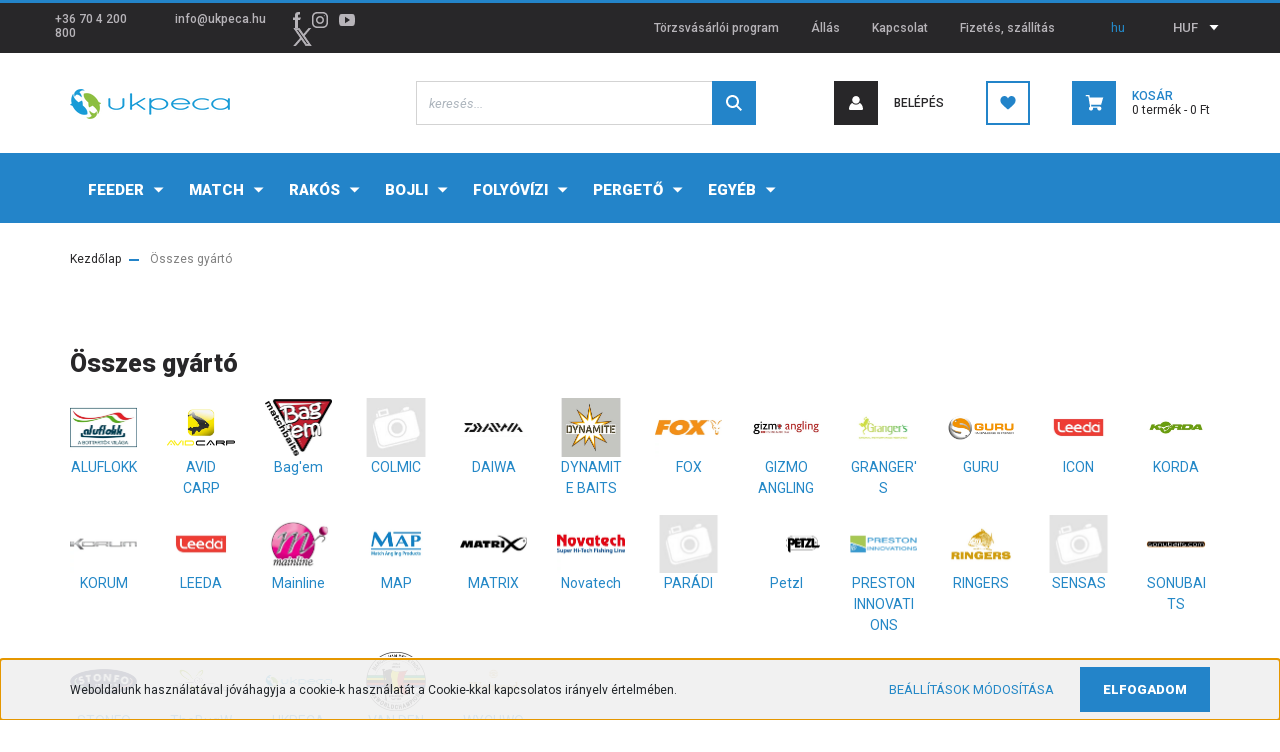

--- FILE ---
content_type: text/html; charset=UTF-8
request_url: https://ukpeca.hu/index.php?route=product/manufacturers
body_size: 19794
content:
<!DOCTYPE html>
<html lang="hu" dir="ltr">
<head>
    <title>ukpeca - Angol horgászmárkák webáruháza</title>
    <meta charset="utf-8">
    <meta name="keywords" content="horgászbolt, horgászwebshop, horgászat, ukpeca, feeder">
    <meta name="description" content="A ukpeca.hu webáruházunkban több ezer termék közül válogathatsz. Számunkra a minőség fontos, ezért a termékek nagy része Angliában gyártott és elismert márkákból tevődik össze!">
    <meta name="robots" content="index, follow">
    <link href="https://ukpeca.cdn.shoprenter.hu/custom/ukpeca/image/data/logo/ukpeca_halak-01.jpg?lastmod=1614544300.1669210856" rel="icon" />
    <link href="https://ukpeca.cdn.shoprenter.hu/custom/ukpeca/image/data/logo/ukpeca_halak-01.jpg?lastmod=1614544300.1669210856" rel="apple-touch-icon" />
    <base href="https://ukpeca.hu:443" />
    <meta name="google-site-verification" content="ob9LDj3hFPBhmCFBP4kEW27Vh4yjnfvL2eijRnZFnmg" />
<meta name="facebook-domain-verification" content="e0abjr6jvhksi4c1e3l48ganzqlel6" />

    <meta name="viewport" content="width=device-width, initial-scale=1, maximum-scale=1, user-scalable=0">
    
            
                <link rel="preconnect" href="https://fonts.googleapis.com">
    <link rel="preconnect" href="https://fonts.gstatic.com" crossorigin>
    <link href="https://fonts.googleapis.com/css2?family=Roboto:ital,wght@0,300;0,400;0,500;0,700;0,900;1,300;1,400;1,500;1,700;1,900&display=swap" rel="stylesheet">
            <link rel="stylesheet" href="https://ukpeca.cdn.shoprenter.hu/web/compiled/css/fancybox2.css?v=1768402760" media="screen">
            <link rel="stylesheet" href="https://ukpeca.cdn.shoprenter.hu/custom/ukpeca/catalog/view/theme/stockholm_global/style/1745914295.1585500970.0.1646929391.css?v=null.1669210856" media="screen">
        <script>
        window.nonProductQuality = 100;
    </script>
    <script src="//ajax.googleapis.com/ajax/libs/jquery/1.10.2/jquery.min.js"></script>
    <script>window.jQuery || document.write('<script src="https://ukpeca.cdn.shoprenter.hu/catalog/view/javascript/jquery/jquery-1.10.2.min.js?v=1484139539"><\/script>');</script>
    <script type="text/javascript" src="//cdn.jsdelivr.net/npm/slick-carousel@1.8.1/slick/slick.min.js"></script>

                
        
    

    <!--Header JavaScript codes--><script src="https://ukpeca.cdn.shoprenter.hu/web/compiled/js/base.js?v=1768402759"></script><script src="https://ukpeca.cdn.shoprenter.hu/web/compiled/js/countdown.js?v=1768402759"></script><script src="https://ukpeca.cdn.shoprenter.hu/web/compiled/js/fancybox2.js?v=1768402759"></script><script src="https://ukpeca.cdn.shoprenter.hu/web/compiled/js/before_starter2_head.js?v=1768402759"></script><script src="https://ukpeca.cdn.shoprenter.hu/web/compiled/js/before_starter2_productpage.js?v=1768402759"></script><script src="https://ukpeca.cdn.shoprenter.hu/web/compiled/js/nanobar.js?v=1768402759"></script><!--Header jQuery onLoad scripts--><script>window.countdownFormat='%D:%H:%M:%S';var BASEURL='https://ukpeca.hu';Currency={"symbol_left":"","symbol_right":" Ft","decimal_place":0,"decimal_point":",","thousand_point":".","currency":"HUF","value":1};$(document).ready(function(){$('.fancybox').fancybox({maxWidth:820,maxHeight:650,afterLoad:function(){wrapCSS=$(this.element).data('fancybox-wrapcss');if(wrapCSS){$('.fancybox-wrap').addClass(wrapCSS);}},helpers:{thumbs:{width:50,height:50}}});$('.fancybox-inline').fancybox({maxWidth:820,maxHeight:650,type:'inline'});});$(window).load(function(){});</script><script src="https://ukpeca.cdn.shoprenter.hu/web/compiled/js/vue/manifest.bundle.js?v=1768402756"></script><script>var ShopRenter=ShopRenter||{};ShopRenter.onCartUpdate=function(callable){document.addEventListener('cartChanged',callable)};ShopRenter.onItemAdd=function(callable){document.addEventListener('AddToCart',callable)};ShopRenter.onItemDelete=function(callable){document.addEventListener('deleteCart',callable)};ShopRenter.onSearchResultViewed=function(callable){document.addEventListener('AuroraSearchResultViewed',callable)};ShopRenter.onSubscribedForNewsletter=function(callable){document.addEventListener('AuroraSubscribedForNewsletter',callable)};ShopRenter.onCheckoutInitiated=function(callable){document.addEventListener('AuroraCheckoutInitiated',callable)};ShopRenter.onCheckoutShippingInfoAdded=function(callable){document.addEventListener('AuroraCheckoutShippingInfoAdded',callable)};ShopRenter.onCheckoutPaymentInfoAdded=function(callable){document.addEventListener('AuroraCheckoutPaymentInfoAdded',callable)};ShopRenter.onCheckoutOrderConfirmed=function(callable){document.addEventListener('AuroraCheckoutOrderConfirmed',callable)};ShopRenter.onCheckoutOrderPaid=function(callable){document.addEventListener('AuroraOrderPaid',callable)};ShopRenter.onCheckoutOrderPaidUnsuccessful=function(callable){document.addEventListener('AuroraOrderPaidUnsuccessful',callable)};ShopRenter.onProductPageViewed=function(callable){document.addEventListener('AuroraProductPageViewed',callable)};ShopRenter.onMarketingConsentChanged=function(callable){document.addEventListener('AuroraMarketingConsentChanged',callable)};ShopRenter.onCustomerRegistered=function(callable){document.addEventListener('AuroraCustomerRegistered',callable)};ShopRenter.onCustomerLoggedIn=function(callable){document.addEventListener('AuroraCustomerLoggedIn',callable)};ShopRenter.onCustomerUpdated=function(callable){document.addEventListener('AuroraCustomerUpdated',callable)};ShopRenter.onCartPageViewed=function(callable){document.addEventListener('AuroraCartPageViewed',callable)};ShopRenter.customer={"userId":0,"userClientIP":"3.17.147.128","userGroupId":8,"customerGroupTaxMode":"gross","customerGroupPriceMode":"only_gross","email":"","phoneNumber":"","name":{"firstName":"","lastName":""}};ShopRenter.theme={"name":"stockholm_global","family":"stockholm","parent":""};ShopRenter.shop={"name":"ukpeca","locale":"hu","currency":{"code":"HUF","rate":1},"domain":"ukpeca.myshoprenter.hu"};ShopRenter.page={"route":"product\/manufacturers","queryString":"index.php?route=product\/manufacturers"};ShopRenter.formSubmit=function(form,callback){callback();};let loadedAsyncScriptCount=0;function asyncScriptLoaded(position){loadedAsyncScriptCount++;if(position==='body'){if(document.querySelectorAll('.async-script-tag').length===loadedAsyncScriptCount){if(/complete|interactive|loaded/.test(document.readyState)){document.dispatchEvent(new CustomEvent('asyncScriptsLoaded',{}));}else{document.addEventListener('DOMContentLoaded',()=>{document.dispatchEvent(new CustomEvent('asyncScriptsLoaded',{}));});}}}}</script><script type="text/javascript"async class="async-script-tag"onload="asyncScriptLoaded('header')"src="https://static2.rapidsearch.dev/resultpage.js?shop=ukpeca.shoprenter.hu"></script><script type="text/javascript"src="https://ukpeca.cdn.shoprenter.hu/web/compiled/js/vue/customerEventDispatcher.bundle.js?v=1768402756"></script><!--Custom header scripts--><script id="barat_hud_sr_script">var hst=document.createElement("script");hst.src="//admin.fogyasztobarat.hu/h-api.js";hst.type="text/javascript";hst.setAttribute("data-id","E5HTJ6H4");hst.setAttribute("id","fbarat");var hs=document.getElementById("barat_hud_sr_script");hs.parentNode.insertBefore(hst,hs);</script>                <script>window["bp"]=window["bp"]||function(){(window["bp"].q=window["bp"].q||[]).push(arguments);};window["bp"].l=1*new Date();scriptElement=document.createElement("script");firstScript=document.getElementsByTagName("script")[0];scriptElement.async=true;scriptElement.src='https://pixel.barion.com/bp.js';firstScript.parentNode.insertBefore(scriptElement,firstScript);window['barion_pixel_id']='BP-AD01u3rpAs-24';bp('init','addBarionPixelId','BP-AD01u3rpAs-24');</script><noscript>
    <img height="1" width="1" style="display:none" alt="Barion Pixel" src="https://pixel.barion.com/a.gif?ba_pixel_id='BP-AD01u3rpAs-24'&ev=contentView&noscript=1">
</noscript>

            
            <script>window.dataLayer=window.dataLayer||[];function gtag(){dataLayer.push(arguments)};var ShopRenter=ShopRenter||{};ShopRenter.config=ShopRenter.config||{};ShopRenter.config.googleConsentModeDefaultValue="denied";</script>                        <script type="text/javascript" src="https://ukpeca.cdn.shoprenter.hu/web/compiled/js/vue/googleConsentMode.bundle.js?v=1768402756"></script>

            <!-- Facebook Pixel Code -->
<script>
  !function(f,b,e,v,n,t,s)
  {if(f.fbq)return;n=f.fbq=function(){n.callMethod?
  n.callMethod.apply(n,arguments):n.queue.push(arguments)};
  if(!f._fbq)f._fbq=n;n.push=n;n.loaded=!0;n.version='2.0';
  n.queue=[];t=b.createElement(e);t.async=!0;
  t.src=v;s=b.getElementsByTagName(e)[0];
  s.parentNode.insertBefore(t,s)}(window, document,'script',
  'https://connect.facebook.net/en_US/fbevents.js');
  fbq('consent', 'revoke');
fbq('init', '1055523328274774');
  fbq('track', 'PageView');
document.addEventListener('AuroraAddedToCart', function(auroraEvent) {
    var fbpId = [];
    var fbpValue = 0;
    var fbpCurrency = '';

    auroraEvent.detail.products.forEach(function(item) {
        fbpValue += parseFloat(item.grossUnitPrice) * item.quantity;
        fbpId.push(item.id);
        fbpCurrency = item.currency;
    });


    fbq('track', 'AddToCart', {
        content_ids: fbpId,
        content_type: 'product',
        value: fbpValue,
        currency: fbpCurrency
    }, {
        eventID: auroraEvent.detail.event.id
    });
})
window.addEventListener('AuroraMarketingCookie.Changed', function(event) {
            let consentStatus = event.detail.isAccepted ? 'grant' : 'revoke';
            if (typeof fbq === 'function') {
                fbq('consent', consentStatus);
            }
        });
</script>
<noscript><img height="1" width="1" style="display:none"
  src="https://www.facebook.com/tr?id=1055523328274774&ev=PageView&noscript=1"
/></noscript>
<!-- End Facebook Pixel Code -->
            
            <!-- Global site tag (gtag.js) - Google Ads: 627318361 -->
<script async src="https://www.googletagmanager.com/gtag/js?id=AW-627318361"></script>
<script>
  window.dataLayer = window.dataLayer || [];
  function gtag(){dataLayer.push(arguments);}
  gtag('js', new Date());

  gtag('config', 'AW-627318361');
</script>

            
            
    
</head>

<body id="body" class="page-body show-quantity-in-module show-quantity-in-category stockholm_global-body" role="document">
<div id="fb-root"></div><script>(function(d,s,id){var js,fjs=d.getElementsByTagName(s)[0];if(d.getElementById(id))return;js=d.createElement(s);js.id=id;js.src="//connect.facebook.net/hu_HU/sdk/xfbml.customerchat.js#xfbml=1&version=v2.12&autoLogAppEvents=1";fjs.parentNode.insertBefore(js,fjs);}(document,"script","facebook-jssdk"));</script>
                    

<!-- cached --><div class="Fixed nanobar js-nanobar-first-login">
    <div class="container nanobar-container">
        <div class="row flex-column flex-sm-row">
            <div class="col-12 col-sm-6 col-lg-8 nanobar-text-cookies align-self-center text-sm-left">
                Weboldalunk használatával jóváhagyja a cookie-k használatát a Cookie-kkal kapcsolatos irányelv értelmében.
            </div>
            <div class="col-12 col-sm-6 col-lg-4 nanobar-buttons m-sm-0 text-center text-sm-right">
                <a href="" class="btn btn-link nanobar-settings-button js-nanobar-settings-button">
                    Beállítások módosítása
                </a>
                <a href="" class="btn btn-primary nanobar-btn js-nanobar-close-cookies" data-button-save-text="Beállítások mentése">
                    Elfogadom
                </a>
            </div>
        </div>
        <div class="nanobar-cookies js-nanobar-cookies flex-column flex-sm-row text-left pt-3 mt-3" style="display: none;">
            <div class="custom-control custom-checkbox">
                <input id="required_cookies" class="custom-control-input" type="checkbox" name="required_cookies" disabled checked/>
                <label for="required_cookies" class="custom-control-label">
                    Szükséges cookie-k
                    <div class="cookies-help-text">
                        Ezek a cookie-k segítenek abban, hogy a webáruház használható és működőképes legyen.
                    </div>
                </label>
            </div>
            <div class="custom-control custom-checkbox">
                <input id="marketing_cookies" class="custom-control-input js-nanobar-marketing-cookies" type="checkbox" name="marketing_cookies"
                         checked />
                <label for="marketing_cookies" class="custom-control-label">
                    Marketing cookie-k
                    <div class="cookies-help-text">
                        Ezeket a cookie-k segítenek abban, hogy az Ön érdeklődési körének megfelelő reklámokat és termékeket jelenítsük meg a webáruházban.
                    </div>
                </label>
            </div>
        </div>
    </div>
</div>

<script>
    (function ($) {
        $(document).ready(function () {
            new AuroraNanobar.FirstLogNanobarCheckbox(jQuery('.js-nanobar-first-login'), 'bottom');
        });
    })(jQuery);
</script>
<!-- /cached -->
<!-- cached --><div class="Fixed nanobar js-nanobar-free-shipping">
    <div class="container nanobar-container">
        <button type="button" class="close js-nanobar-close" aria-label="Close">
            <span aria-hidden="true">&times;</span>
        </button>
        <div class="nanobar-text px-3"></div>
    </div>
</div>

<script>$(document).ready(function(){document.nanobarInstance=new AuroraNanobar.FreeShippingNanobar($('.js-nanobar-free-shipping'),'bottom','0','','1');});</script><!-- /cached -->
                <!-- page-wrap -->

                <div class="page-wrap">
                            
    <header class="sticky-header d-none d-lg-block">
                    <div class="header-top-line">
                <div class="container">
                    <div class="header-top d-flex">
                        <div class="header-top-left d-flex align-items-center">
                                <div id="section-header_contact_stockholm" class="section-wrapper ">
    
    <div class="module content-module section-module section-contact header-section-contact shoprenter-section">
    <div class="module-body section-module-body">
        <div class="contact-wrapper-box d-flex">
                            <div class="header-contact-col header-contact-phone">
                    <a class="header-contact-link" href="tel:+36 70 4 200 800">
                        +36 70 4 200 800
                    </a>
                </div>
                                        <div class="header-contact-col header-contact-mail">
                    <a class="header-contact-link" href="mailto:info@ukpeca.hu">info@ukpeca.hu</a>
                </div>
                        <div class="header-contact-social-box">
                                    <a class="header-contact-link" class="header-social-link" target="_blank" href="https://www.facebook.com/ukpeca">
                        <i>
                            <svg width="8" height="16" viewBox="0 0 12 24" fill="currentColor" xmlns="https://www.w3.org/2000/svg">
    <path d="M7.5 8.25V5.25C7.5 4.422 8.172 3.75 9 3.75H10.5V0H7.5C5.0145 0 3 2.0145 3 4.5V8.25H0V12H3V24H7.5V12H10.5L12 8.25H7.5Z"/>
</svg>
                        </i>
                    </a>
                                                    <a class="header-contact-link" class="header-social-link" target="_blank" href="https://www.instagram.com/ukpeca/">
                        <i>
                            <svg width="16" height="16" viewBox="0 0 16 16" fill="currentColor" xmlns="https://www.w3.org/2000/svg">
    <path d="M11 0H5C2.239 0 0 2.239 0 5V11C0 13.761 2.239 16 5 16H11C13.761 16 16 13.761 16 11V5C16 2.239 13.761 0 11 0ZM14.5 11C14.5 12.93 12.93 14.5 11 14.5H5C3.07 14.5 1.5 12.93 1.5 11V5C1.5 3.07 3.07 1.5 5 1.5H11C12.93 1.5 14.5 3.07 14.5 5V11Z"/>
    <path d="M8 4C5.791 4 4 5.791 4 8C4 10.209 5.791 12 8 12C10.209 12 12 10.209 12 8C12 5.791 10.209 4 8 4ZM8 10.5C6.622 10.5 5.5 9.378 5.5 8C5.5 6.621 6.622 5.5 8 5.5C9.378 5.5 10.5 6.621 10.5 8C10.5 9.378 9.378 10.5 8 10.5Z"/>
    <path d="M12.3 4.233C12.5944 4.233 12.833 3.99437 12.833 3.7C12.833 3.40563 12.5944 3.167 12.3 3.167C12.0056 3.167 11.767 3.40563 11.767 3.7C11.767 3.99437 12.0056 4.233 12.3 4.233Z"/>
</svg>

                        </i>
                    </a>
                                                    <a class="header-contact-link" class="header-social-link" target="_blank" href="https://www.youtube.com/channel/UCSCV0R0UshJaUMgF5BWIKeg/videos">
                        <i>
                            <svg width="16" height="12" viewBox="0 0 24 18" fill="currentColor" xmlns="https://www.w3.org/2000/svg">
    <path d="M22.98 1.73455C22.329 0.471273 21.6225 0.238909 20.184 0.150545C18.747 0.0441818 15.1335 0 12.003 0C8.8665 0 5.2515 0.0441819 3.816 0.148909C2.3805 0.238909 1.6725 0.469636 1.0155 1.73455C0.345 2.99618 0 5.16927 0 8.99509C0 8.99836 0 9 0 9C0 9.00327 0 9.00491 0 9.00491V9.00818C0 12.8176 0.345 15.0071 1.0155 16.2556C1.6725 17.5189 2.379 17.748 3.8145 17.8544C5.2515 17.946 8.8665 18 12.003 18C15.1335 18 18.747 17.946 20.1855 17.856C21.624 17.7496 22.3305 17.5205 22.9815 16.2573C23.658 15.0087 24 12.8193 24 9.00982C24 9.00982 24 9.00491 24 9.00164C24 9.00164 24 8.99836 24 8.99673C24 5.16927 23.658 2.99618 22.98 1.73455ZM9 13.9091V4.09091L16.5 9L9 13.9091Z"/>
</svg>

                        </i>
                    </a>
                                                    <a class="header-contact-link" class="header-social-link" target="_blank" href="#">
                        <i>
                            <svg width="19" height="18" viewBox="0 0 19 18" fill="none" xmlns="http://www.w3.org/2000/svg">
    <path d="M11.1271 7.6874L17.3717 0.428571H15.8919L10.4697 6.73131L6.13903 0.428571H1.14411L7.69294 9.95943L1.14411 17.5714H2.62396L8.34992 10.9155L12.9234 17.5714H17.9184L11.1271 7.6874ZM3.15717 1.54258H5.43014L15.8926 16.5081H13.6196L3.15717 1.54258Z" fill="currentColor"/>
    <path fill-rule="evenodd" clip-rule="evenodd" d="M0.329554 0H6.36446L10.5077 6.02992L15.6952 0H18.3056L11.6671 7.71671L18.7327 18H12.6978L8.31178 11.6169L2.82052 18H0.209961L7.15272 9.93012L0.329554 0ZM1.9585 0.857143L8.23299 9.98874L2.07809 17.1429H2.42723L8.38788 10.2141L13.1489 17.1429H17.1038L10.5869 7.65809L16.4375 0.857143H16.0884L10.4316 7.4327L5.91343 0.857143H1.9585ZM2.33455 1.11401H5.65335L16.715 16.9367H13.3962L2.33455 1.11401ZM3.97962 1.97115L13.8428 16.0795H15.07L5.20675 1.97115H3.97962Z" fill="currentColor"/>
</svg>

                        </i>
                    </a>
                                            </div>
        </div>
    </div>
</div>


</div>

                        </div>
                        <div class="header-top-right d-flex ml-auto">
                            <!-- cached -->
    <ul class="nav headermenu-list">
                    <li class="nav-item">
                <a class="nav-link" href="https://ukpeca.hu/torzsvasarloi-program"
                    target="_self"
                                        title="Törzsvásárlói program"
                >
                    Törzsvásárlói program
                </a>
                            </li>
                    <li class="nav-item">
                <a class="nav-link" href="https://ukpeca.hu/karrier-93"
                    target="_self"
                                        title="Állás"
                >
                    Állás
                </a>
                            </li>
                    <li class="nav-item">
                <a class="nav-link" href="https://ukpeca.hu/index.php?route=information/contact"
                    target="_self"
                                        title="Kapcsolat"
                >
                    Kapcsolat
                </a>
                            </li>
                    <li class="nav-item">
                <a class="nav-link" href="https://ukpeca.hu/fizetes-szallitas-34"
                    target="_self"
                                        title="Fizetés, szállítás"
                >
                    Fizetés, szállítás
                </a>
                            </li>
            </ul>
            <script>$(function(){if($(window).width()>992){window.addEventListener('load',function(){var menu_triggers=document.querySelectorAll('.headermenu-list li.dropdown > a');for(var i=0;i<menu_triggers.length;i++){menu_triggers[i].addEventListener('focus',function(e){for(var j=0;j<menu_triggers.length;j++){menu_triggers[j].parentNode.classList.remove('focus');}
this.parentNode.classList.add('focus');},false);menu_triggers[i].addEventListener('touchend',function(e){if(!this.parentNode.classList.contains('focus')){e.preventDefault();e.target.focus();}},false);}},false);}});</script>    <!-- /cached -->
                            <div class="header-language-currencies d-flex align-items-center">
                                <!-- cached -->


                    
    
    <div id="languageselect" class="module content-module header-position hide-top languageselect-module" >
                                    <div class="module-body">
                        <form action="/" method="post" enctype="multipart/form-data" id="language-form">
            <div class="d-flex justify-content-lg-between language-select-wrapper">
                                            <div class="language-text active cursor-pointer language-data" data-langcode="hu">
                    <span class="language-change language-code-name">hu</span>
                </div>
                                <input type="hidden" value="" name="language_code" />
                        </div>
            <script>$(window).load(function(){$('.language-change').one('click',function(){var language_code=$(this).parent('.language-data').data('langcode');$('input[name="language_code"]').attr('value',language_code);$('#language-form').submit();});});</script>        </form>
            </div>
            </div>
    
    <!-- /cached -->
                                <!-- cached -->


                    
    
    <div id="currenciesselect" class="module content-module header-position hide-top currenciesselect-module" >
                                    <div class="module-body">
                        <form action="/" method="post" enctype="multipart/form-data">
            <select class="form-control form-control-sm currencieselect-select" name="currency_id" onchange="this.form.submit()">
                                    <option
                        value="HUF" selected="selected">
                        HUF
                    </option>
                            </select>
        </form>
            </div>
            </div>
    
    <!-- /cached -->
                            </div>
                        </div>
                    </div>
                </div>
            </div>
            <div class="header-middle-line">
                <div class="container">
                    <div class="header-middle d-flex justify-content-between">
                        <!-- cached -->
    <a class="navbar-brand" href="/"><img style="border: 0; max-width: 160px;" src="https://ukpeca.cdn.shoprenter.hu/custom/ukpeca/image/cache/w160h38m00/logo/UKPECA_logo200px.png?v=1646773338" title="ukpeca.hu webáruház és horgászbolt" alt="ukpeca.hu webáruház és horgászbolt" /></a>
<!-- /cached -->
                                                    
<div class="dropdown search-module d-flex">
    <div class="input-group">
        <input class="form-control disableAutocomplete" type="text" placeholder="keresés..." value=""
               id="filter_keyword" 
               onclick="this.value=(this.value==this.defaultValue)?'':this.value;"/>
        <div class="input-group-append">
            <button class="btn btn-primary" onclick="moduleSearch();">
                <svg width="16" height="16" viewBox="0 0 24 24" fill="currentColor" xmlns="https://www.w3.org/2000/svg">
    <path d="M17.6125 15.4913C18.7935 13.8785 19.4999 11.8975 19.4999 9.74998C19.4999 4.37403 15.1259 0 9.74993 0C4.37398 0 0 4.37403 0 9.74998C0 15.1259 4.37403 19.5 9.74998 19.5C11.8975 19.5 13.8787 18.7934 15.4915 17.6124L21.8789 23.9999L24 21.8788C24 21.8787 17.6125 15.4913 17.6125 15.4913ZM9.74998 16.4999C6.02782 16.4999 3.00001 13.4721 3.00001 9.74998C3.00001 6.02782 6.02782 3.00001 9.74998 3.00001C13.4721 3.00001 16.5 6.02782 16.5 9.74998C16.5 13.4721 13.4721 16.4999 9.74998 16.4999Z"/>
</svg>

            </button>
        </div>
    </div>

    <input type="hidden" id="filter_description" value="0"/>
    <input type="hidden" id="search_shopname" value="ukpeca"/>
    <div id="results" class="dropdown-menu search-results p-0"></div>
</div>



                                                <!-- cached -->
    <ul class="nav login-list">
                    <li class="nav-item nav-item-login">
                <a class="nav-link d-flex align-items-center header-middle-link" href="index.php?route=account/login" title="Belépés">
                    <span class="btn d-flex justify-content-center align-items-center nav-item-login-icon header-icon-box">
                        <svg width="14" height="14" viewBox="0 0 24 24" fill="currentColor" xmlns="https://www.w3.org/2000/svg">
    <path d="M18.3622 11.696C16.8819 13.6134 14.6142 14.8278 12 14.8278C9.44882 14.8278 7.11811 13.6134 5.63779 11.696C2.20472 13.901 0 17.7358 0 21.986C0 23.1364 0.88189 23.9992 1.98425 23.9992H21.9843C23.1181 24.0312 24 23.0725 24 21.986C24 17.7358 21.7953 13.8691 18.3622 11.696Z"/>
    <path d="M12 0C8.40945 0 5.51181 2.97194 5.51181 6.58301C5.51181 10.226 8.44094 13.166 12 13.166C15.5591 13.166 18.4882 10.258 18.4882 6.58301C18.4882 2.90803 15.5906 0 12 0Z"/>
</svg>

                    </span>
                    <span class="d-flex login-item-title">
                        Belépés
                    </span>
                </a>
            </li>
            <li class="nav-item nav-item-register d-none">
                <a class="nav-link" href="index.php?route=account/create" title="Regisztráció">
                    Regisztráció
                </a>
            </li>
            </ul>
<!-- /cached -->
                        <hx:include src="/_fragment?_path=_format%3Dhtml%26_locale%3Den%26_controller%3Dmodule%252Fwishlist&amp;_hash=uvgOK4nknqmX2%2Fi5RNHR56NOqStUL6d1xkFnOAlLF%2Fo%3D"></hx:include>
                        <div id="js-cart" class="d-md-flex align-items-md-center">
                            <hx:include src="/_fragment?_path=_format%3Dhtml%26_locale%3Den%26_controller%3Dmodule%252Fcart&amp;_hash=wTxnCE2ya%2BEjGxBEJzHy%2Bi%2Fd551sObjQfnKXtHO1HVA%3D"></hx:include>
                        </div>
                    </div>
                </div>
            </div>
            <div class="header-bottom-line">
                <div class="container">
                    <div class="header-bottom">
                        <nav class="navbar navbar-expand-lg justify-content-between">
                            


                    
            <div id="module_category_wrapper" class="module-category-wrapper">
    
    <div id="category" class="module content-module header-position category-module" >
                <div class="module-body">
                        <div id="category-nav">
            


<ul class="nav nav-pills category category-menu sf-menu sf-horizontal builded">
    <li id="cat_18560" class="nav-item item category-list module-list parent even">
    <a href="https://ukpeca.hu/feeder-botos-horgaszat" class="nav-link">
        <span>FEEDER</span>
    </a>
            <ul class="nav flex-column children"><li id="cat_18567" class="nav-item item category-list module-list even">
    <a href="https://ukpeca.hu/feeder-botos-horgaszat/feeder-aprocikkek" class="nav-link">
        <span>APRÓCIKKEK</span>
    </a>
    </li><li id="cat_18569" class="nav-item item category-list module-list odd">
    <a href="https://ukpeca.hu/feeder-botos-horgaszat/feeder-bottarto" class="nav-link">
        <span>BOTTARTÓ</span>
    </a>
    </li><li id="cat_18570" class="nav-item item category-list module-list even">
    <a href="https://ukpeca.hu/feeder-botos-horgaszat/feeder-csali" class="nav-link">
        <span>CSALI</span>
    </a>
    </li><li id="cat_18571" class="nav-item item category-list module-list odd">
    <a href="https://ukpeca.hu/feeder-botos-horgaszat/feeder-csalizas-eszkozei" class="nav-link">
        <span>CSALIZÁS ESZKÖZEI</span>
    </a>
    </li><li id="cat_18572" class="nav-item item category-list module-list even">
    <a href="https://ukpeca.hu/feeder-botos-horgaszat/feeder-dobozok" class="nav-link">
        <span>DOBOZOK</span>
    </a>
    </li><li id="cat_18573" class="nav-item item category-list module-list odd">
    <a href="https://ukpeca.hu/feeder-botos-horgaszat/feeder-elokotott-horog" class="nav-link">
        <span>ELŐKÖTÖTT HOROG</span>
    </a>
    </li><li id="cat_18574" class="nav-item item category-list module-list even">
    <a href="https://ukpeca.hu/feeder-botos-horgaszat/feeder-ernyo" class="nav-link">
        <span>ERNYŐ</span>
    </a>
    </li><li id="cat_18575" class="nav-item item category-list module-list odd">
    <a href="https://ukpeca.hu/feeder-botos-horgaszat/feeder-etetoanyag" class="nav-link">
        <span>ETETŐANYAG</span>
    </a>
    </li><li id="cat_18740" class="nav-item item category-list module-list even">
    <a href="https://ukpeca.hu/feeder-botos-horgaszat/etetobot-18740" class="nav-link">
        <span>ETETŐBOT</span>
    </a>
    </li><li id="cat_18576" class="nav-item item category-list module-list odd">
    <a href="https://ukpeca.hu/feeder-botos-horgaszat/feeder-etetokosar" class="nav-link">
        <span>ETETŐKOSÁR</span>
    </a>
    </li><li id="cat_18725" class="nav-item item category-list module-list even">
    <a href="https://ukpeca.hu/feeder-botos-horgaszat/feeder-gumi" class="nav-link">
        <span>FEEDER GUMI</span>
    </a>
    </li><li id="cat_18732" class="nav-item item category-list module-list odd">
    <a href="https://ukpeca.hu/feeder-botos-horgaszat/potspicc-18732" class="nav-link">
        <span>FEEDER SPICC</span>
    </a>
    </li><li id="cat_18568" class="nav-item item category-list module-list even">
    <a href="https://ukpeca.hu/feeder-botos-horgaszat/feederbot" class="nav-link">
        <span>FEEDERBOT</span>
    </a>
    </li><li id="cat_18577" class="nav-item item category-list module-list odd">
    <a href="https://ukpeca.hu/feeder-botos-horgaszat/feeder-fotel" class="nav-link">
        <span>FOTEL</span>
    </a>
    </li><li id="cat_18578" class="nav-item item category-list module-list even">
    <a href="https://ukpeca.hu/feeder-botos-horgaszat/feeder-haltarto-halo" class="nav-link">
        <span>HALTARTÓ HÁLÓ</span>
    </a>
    </li><li id="cat_18717" class="nav-item item category-list module-list odd">
    <a href="https://ukpeca.hu/feeder-botos-horgaszat/horgaszfold-3" class="nav-link">
        <span>HORGÁSZFÖLD</span>
    </a>
    </li><li id="cat_18579" class="nav-item item category-list module-list even">
    <a href="https://ukpeca.hu/feeder-botos-horgaszat/feeder-horog" class="nav-link">
        <span>HOROG</span>
    </a>
    </li><li id="cat_18720" class="nav-item item category-list module-list odd">
    <a href="https://ukpeca.hu/feeder-botos-horgaszat/matracok-es-bolcsok" class="nav-link">
        <span>MATRACOK ÉS BÖLCSŐK</span>
    </a>
    </li><li id="cat_18580" class="nav-item item category-list module-list even">
    <a href="https://ukpeca.hu/feeder-botos-horgaszat/feeder-meritohalo" class="nav-link">
        <span>MERÍTŐHÁLÓ</span>
    </a>
    </li><li id="cat_18581" class="nav-item item category-list module-list odd">
    <a href="https://ukpeca.hu/feeder-botos-horgaszat/feeder-meritonyel" class="nav-link">
        <span>MERÍTŐNYÉL</span>
    </a>
    </li><li id="cat_18582" class="nav-item item category-list module-list even">
    <a href="https://ukpeca.hu/feeder-botos-horgaszat/feeder-feeder-olom" class="nav-link">
        <span>ÓLOM</span>
    </a>
    </li><li id="cat_18583" class="nav-item item category-list module-list odd">
    <a href="https://ukpeca.hu/feeder-botos-horgaszat/feeder-orso" class="nav-link">
        <span>ORSÓ</span>
    </a>
    </li><li id="cat_18584" class="nav-item item category-list module-list even">
    <a href="https://ukpeca.hu/feeder-botos-horgaszat/feeder-ruhazat" class="nav-link">
        <span>RUHÁZAT</span>
    </a>
    </li><li id="cat_18585" class="nav-item item category-list module-list odd">
    <a href="https://ukpeca.hu/feeder-botos-horgaszat/feeder-szallitas" class="nav-link">
        <span>SZÁLLÍTÁS</span>
    </a>
    </li><li id="cat_18586" class="nav-item item category-list module-list even">
    <a href="https://ukpeca.hu/feeder-botos-horgaszat/feeder-szett" class="nav-link">
        <span>SZETT</span>
    </a>
    </li><li id="cat_18587" class="nav-item item category-list module-list odd">
    <a href="https://ukpeca.hu/feeder-botos-horgaszat/feeder-taska" class="nav-link">
        <span>TÁSKA</span>
    </a>
    </li><li id="cat_18588" class="nav-item item category-list module-list even">
    <a href="https://ukpeca.hu/feeder-botos-horgaszat/feeder-versenylada" class="nav-link">
        <span>VERSENYLÁDA</span>
    </a>
    </li><li id="cat_18589" class="nav-item item category-list module-list odd">
    <a href="https://ukpeca.hu/feeder-botos-horgaszat/feeder-versenylada-tartozek" class="nav-link">
        <span>VERSENYLÁDA TARTOZÉK</span>
    </a>
    </li><li id="cat_18590" class="nav-item item category-list module-list even">
    <a href="https://ukpeca.hu/feeder-botos-horgaszat/feeder-zsinor" class="nav-link">
        <span>ZSINÓR</span>
    </a>
    </li></ul>
    </li><li id="cat_18561" class="nav-item item category-list module-list parent odd">
    <a href="https://ukpeca.hu/match-botos-horgaszat" class="nav-link">
        <span>MATCH</span>
    </a>
            <ul class="nav flex-column children"><li id="cat_18591" class="nav-item item category-list module-list even">
    <a href="https://ukpeca.hu/match-botos-horgaszat/match-aprocikkek" class="nav-link">
        <span>APRÓCIKKEK</span>
    </a>
    </li><li id="cat_18593" class="nav-item item category-list module-list odd">
    <a href="https://ukpeca.hu/match-botos-horgaszat/match-bottarto" class="nav-link">
        <span>BOTTARTÓ</span>
    </a>
    </li><li id="cat_18594" class="nav-item item category-list module-list even">
    <a href="https://ukpeca.hu/match-botos-horgaszat/match-csali" class="nav-link">
        <span>CSALI</span>
    </a>
    </li><li id="cat_18595" class="nav-item item category-list module-list odd">
    <a href="https://ukpeca.hu/match-botos-horgaszat/csalizas-eszkozei" class="nav-link">
        <span>CSALIZÁS ESZKÖZEI</span>
    </a>
    </li><li id="cat_18596" class="nav-item item category-list module-list even">
    <a href="https://ukpeca.hu/match-botos-horgaszat/match-csuzli" class="nav-link">
        <span>CSÚZLI</span>
    </a>
    </li><li id="cat_18597" class="nav-item item category-list module-list odd">
    <a href="https://ukpeca.hu/match-botos-horgaszat/match-dobozok" class="nav-link">
        <span>DOBOZOK</span>
    </a>
    </li><li id="cat_18598" class="nav-item item category-list module-list even">
    <a href="https://ukpeca.hu/match-botos-horgaszat/match-elokotott-horog" class="nav-link">
        <span>ELŐKÖTÖTT HOROG</span>
    </a>
    </li><li id="cat_18599" class="nav-item item category-list module-list odd">
    <a href="https://ukpeca.hu/match-botos-horgaszat/match-ernyo" class="nav-link">
        <span>ERNYŐ</span>
    </a>
    </li><li id="cat_18600" class="nav-item item category-list module-list even">
    <a href="https://ukpeca.hu/match-botos-horgaszat/match-etetoanyag" class="nav-link">
        <span>ETETŐANYAG</span>
    </a>
    </li><li id="cat_18601" class="nav-item item category-list module-list odd">
    <a href="https://ukpeca.hu/match-botos-horgaszat/match-fotel" class="nav-link">
        <span>FOTEL</span>
    </a>
    </li><li id="cat_18602" class="nav-item item category-list module-list even">
    <a href="https://ukpeca.hu/match-botos-horgaszat/match-haltarto-halo" class="nav-link">
        <span>HALTARTÓ HÁLÓ</span>
    </a>
    </li><li id="cat_18714" class="nav-item item category-list module-list odd">
    <a href="https://ukpeca.hu/match-botos-horgaszat/horgaszfold" class="nav-link">
        <span>HORGÁSZFÖLD</span>
    </a>
    </li><li id="cat_18603" class="nav-item item category-list module-list even">
    <a href="https://ukpeca.hu/match-botos-horgaszat/match-horog" class="nav-link">
        <span>HOROG</span>
    </a>
    </li><li id="cat_18592" class="nav-item item category-list module-list odd">
    <a href="https://ukpeca.hu/match-botos-horgaszat/matchbot" class="nav-link">
        <span>MATCHBOT</span>
    </a>
    </li><li id="cat_18604" class="nav-item item category-list module-list even">
    <a href="https://ukpeca.hu/match-botos-horgaszat/match-meritohalo" class="nav-link">
        <span>MERÍTŐHÁLÓ</span>
    </a>
    </li><li id="cat_18605" class="nav-item item category-list module-list odd">
    <a href="https://ukpeca.hu/match-botos-horgaszat/match-meritonyel" class="nav-link">
        <span>MERÍTŐNYÉL</span>
    </a>
    </li><li id="cat_18606" class="nav-item item category-list module-list even">
    <a href="https://ukpeca.hu/match-botos-horgaszat/match-olom" class="nav-link">
        <span>ÓLOM</span>
    </a>
    </li><li id="cat_18607" class="nav-item item category-list module-list odd">
    <a href="https://ukpeca.hu/match-botos-horgaszat/match-orso" class="nav-link">
        <span>ORSÓ</span>
    </a>
    </li><li id="cat_18608" class="nav-item item category-list module-list even">
    <a href="https://ukpeca.hu/match-botos-horgaszat/match-ruhazat" class="nav-link">
        <span>RUHÁZAT</span>
    </a>
    </li><li id="cat_18609" class="nav-item item category-list module-list odd">
    <a href="https://ukpeca.hu/match-botos-horgaszat/match-szallitas" class="nav-link">
        <span>SZÁLLÍTÁS</span>
    </a>
    </li><li id="cat_18610" class="nav-item item category-list module-list even">
    <a href="https://ukpeca.hu/match-botos-horgaszat/match-szett" class="nav-link">
        <span>SZETT</span>
    </a>
    </li><li id="cat_18611" class="nav-item item category-list module-list odd">
    <a href="https://ukpeca.hu/match-botos-horgaszat/match-taska" class="nav-link">
        <span>TÁSKA</span>
    </a>
    </li><li id="cat_18612" class="nav-item item category-list module-list even">
    <a href="https://ukpeca.hu/match-botos-horgaszat/match-uszo" class="nav-link">
        <span>ÚSZÓ</span>
    </a>
    </li><li id="cat_18613" class="nav-item item category-list module-list odd">
    <a href="https://ukpeca.hu/match-botos-horgaszat/match-versenylada" class="nav-link">
        <span>VERSENYLÁDA</span>
    </a>
    </li><li id="cat_18614" class="nav-item item category-list module-list even">
    <a href="https://ukpeca.hu/match-botos-horgaszat/match-versenylada-tartozek" class="nav-link">
        <span>VERSENYLÁDA TARTOZÉK</span>
    </a>
    </li><li id="cat_18615" class="nav-item item category-list module-list odd">
    <a href="https://ukpeca.hu/match-botos-horgaszat/match-zsinor" class="nav-link">
        <span>ZSINÓR</span>
    </a>
    </li></ul>
    </li><li id="cat_18562" class="nav-item item category-list module-list parent even">
    <a href="https://ukpeca.hu/rakos-botos-horgaszat" class="nav-link">
        <span>RAKÓS</span>
    </a>
            <ul class="nav flex-column children"><li id="cat_18616" class="nav-item item category-list module-list even">
    <a href="https://ukpeca.hu/rakos-botos-horgaszat/rakos-aprocikkek" class="nav-link">
        <span>APRÓCIKKEK</span>
    </a>
    </li><li id="cat_18617" class="nav-item item category-list module-list odd">
    <a href="https://ukpeca.hu/rakos-botos-horgaszat/rakos-csali" class="nav-link">
        <span>CSALI</span>
    </a>
    </li><li id="cat_18618" class="nav-item item category-list module-list even">
    <a href="https://ukpeca.hu/rakos-botos-horgaszat/rakos-csalizas-eszkozei" class="nav-link">
        <span>CSALIZÁS ESZKÖZEI</span>
    </a>
    </li><li id="cat_18623" class="nav-item item category-list module-list odd">
    <a href="https://ukpeca.hu/rakos-botos-horgaszat/csogumi-rakos-gumi" class="nav-link">
        <span>CSŐGUMI - RAKÓS GUMI</span>
    </a>
    </li><li id="cat_18619" class="nav-item item category-list module-list even">
    <a href="https://ukpeca.hu/rakos-botos-horgaszat/rakos-csuzli" class="nav-link">
        <span>CSÚZLI</span>
    </a>
    </li><li id="cat_18620" class="nav-item item category-list module-list odd">
    <a href="https://ukpeca.hu/rakos-botos-horgaszat/rakos-dobozok" class="nav-link">
        <span>DOBOZOK</span>
    </a>
    </li><li id="cat_18621" class="nav-item item category-list module-list even">
    <a href="https://ukpeca.hu/rakos-botos-horgaszat/rakos-elokotott-horog" class="nav-link">
        <span>ELŐKÖTÖTT HOROG</span>
    </a>
    </li><li id="cat_18735" class="nav-item item category-list module-list odd">
    <a href="https://ukpeca.hu/rakos-botos-horgaszat/httpsukpecahurakos-botos-horgaszatelokotott-szerelek" class="nav-link">
        <span>ELŐKÖTÖTT SZERELÉK</span>
    </a>
    </li><li id="cat_18622" class="nav-item item category-list module-list even">
    <a href="https://ukpeca.hu/rakos-botos-horgaszat/rakos-ernyo" class="nav-link">
        <span>ERNYŐ</span>
    </a>
    </li><li id="cat_18624" class="nav-item item category-list module-list odd">
    <a href="https://ukpeca.hu/rakos-botos-horgaszat/rakos-eteto-kupakok" class="nav-link">
        <span>ETETŐ KUPAKOK</span>
    </a>
    </li><li id="cat_18625" class="nav-item item category-list module-list even">
    <a href="https://ukpeca.hu/rakos-botos-horgaszat/rakos-etetoanyag" class="nav-link">
        <span>ETETŐANYAG</span>
    </a>
    </li><li id="cat_18743" class="nav-item item category-list module-list parent odd">
    <a href="https://ukpeca.hu/rakos-botos-horgaszat/folyovizi-18743" class="nav-link">
        <span>FOLYÓVÍZI</span>
    </a>
            <ul class="nav flex-column children"><li id="cat_18746" class="nav-item item category-list module-list even">
    <a href="https://ukpeca.hu/rakos-botos-horgaszat/folyovizi-18743/csali-18746" class="nav-link">
        <span>CSALI</span>
    </a>
    </li></ul>
    </li><li id="cat_18626" class="nav-item item category-list module-list even">
    <a href="https://ukpeca.hu/rakos-botos-horgaszat/rakos-gorgo" class="nav-link">
        <span>GÖRGŐ</span>
    </a>
    </li><li id="cat_18627" class="nav-item item category-list module-list odd">
    <a href="https://ukpeca.hu/rakos-botos-horgaszat/rakos-gumizas-kellekei" class="nav-link">
        <span>GUMIZÁS KELLÉKEI</span>
    </a>
    </li><li id="cat_18628" class="nav-item item category-list module-list even">
    <a href="https://ukpeca.hu/rakos-botos-horgaszat/rakos-haltarto-halo" class="nav-link">
        <span>HALTARTÓ HÁLÓ</span>
    </a>
    </li><li id="cat_18715" class="nav-item item category-list module-list odd">
    <a href="https://ukpeca.hu/rakos-botos-horgaszat/horgaszfold-1" class="nav-link">
        <span>HORGÁSZFÖLD</span>
    </a>
    </li><li id="cat_18629" class="nav-item item category-list module-list even">
    <a href="https://ukpeca.hu/rakos-botos-horgaszat/rakos-horog" class="nav-link">
        <span>HOROG</span>
    </a>
    </li><li id="cat_18630" class="nav-item item category-list module-list odd">
    <a href="https://ukpeca.hu/rakos-botos-horgaszat/rakos-meritohalo" class="nav-link">
        <span>MERÍTŐHÁLÓ</span>
    </a>
    </li><li id="cat_18631" class="nav-item item category-list module-list even">
    <a href="https://ukpeca.hu/rakos-botos-horgaszat/rakos-meritonyel" class="nav-link">
        <span>MERÍTŐNYÉL</span>
    </a>
    </li><li id="cat_18632" class="nav-item item category-list module-list odd">
    <a href="https://ukpeca.hu/rakos-botos-horgaszat/rakos-olom" class="nav-link">
        <span>ÓLOM</span>
    </a>
    </li><li id="cat_18633" class="nav-item item category-list module-list even">
    <a href="https://ukpeca.hu/rakos-botos-horgaszat/rakos-rakosbot" class="nav-link">
        <span>RAKÓSBOT </span>
    </a>
    </li><li id="cat_18634" class="nav-item item category-list module-list odd">
    <a href="https://ukpeca.hu/rakos-botos-horgaszat/rakos-ruhazat" class="nav-link">
        <span>RUHÁZAT</span>
    </a>
    </li><li id="cat_18635" class="nav-item item category-list module-list even">
    <a href="https://ukpeca.hu/rakos-botos-horgaszat/rakos-szallitas" class="nav-link">
        <span>SZÁLLÍTÁS</span>
    </a>
    </li><li id="cat_18637" class="nav-item item category-list module-list odd">
    <a href="https://ukpeca.hu/rakos-botos-horgaszat/taska" class="nav-link">
        <span>TÁSKA</span>
    </a>
    </li><li id="cat_18638" class="nav-item item category-list module-list even">
    <a href="https://ukpeca.hu/rakos-botos-horgaszat/rakos-topset" class="nav-link">
        <span>TOPSET</span>
    </a>
    </li><li id="cat_18639" class="nav-item item category-list module-list odd">
    <a href="https://ukpeca.hu/rakos-botos-horgaszat/rakos-uszo" class="nav-link">
        <span>ÚSZÓ</span>
    </a>
    </li><li id="cat_18640" class="nav-item item category-list module-list even">
    <a href="https://ukpeca.hu/rakos-botos-horgaszat/rakos-versenylada" class="nav-link">
        <span>VERSENYLÁDA</span>
    </a>
    </li><li id="cat_18641" class="nav-item item category-list module-list odd">
    <a href="https://ukpeca.hu/rakos-botos-horgaszat/rakos-versenylada-tartozek" class="nav-link">
        <span>VERSENYLÁDA TARTOZÉK</span>
    </a>
    </li><li id="cat_18642" class="nav-item item category-list module-list even">
    <a href="https://ukpeca.hu/rakos-botos-horgaszat/rakos-zsinor" class="nav-link">
        <span>ZSINÓR</span>
    </a>
    </li></ul>
    </li><li id="cat_18563" class="nav-item item category-list module-list parent odd">
    <a href="https://ukpeca.hu/bojli" class="nav-link">
        <span>BOJLI</span>
    </a>
            <ul class="nav flex-column children"><li id="cat_18643" class="nav-item item category-list module-list even">
    <a href="https://ukpeca.hu/bojli/agy" class="nav-link">
        <span>ÁGY</span>
    </a>
    </li><li id="cat_18656" class="nav-item item category-list module-list odd">
    <a href="https://ukpeca.hu/bojli/bojli-bojlis-olom" class="nav-link">
        <span>BOJLIS ÓLOM</span>
    </a>
    </li><li id="cat_18644" class="nav-item item category-list module-list even">
    <a href="https://ukpeca.hu/bojli/bojlisbot" class="nav-link">
        <span>BOJLISBOT</span>
    </a>
    </li><li id="cat_18645" class="nav-item item category-list module-list odd">
    <a href="https://ukpeca.hu/bojli/bojli-csali" class="nav-link">
        <span>CSALI</span>
    </a>
    </li><li id="cat_18646" class="nav-item item category-list module-list even">
    <a href="https://ukpeca.hu/bojli/bojli-csali-imitacio" class="nav-link">
        <span>CSALI IMITÁCIÓ</span>
    </a>
    </li><li id="cat_18647" class="nav-item item category-list module-list odd">
    <a href="https://ukpeca.hu/bojli/bojli-csalizas-eszkozei" class="nav-link">
        <span>CSALIZÁS ESZKÖZEI</span>
    </a>
    </li><li id="cat_18648" class="nav-item item category-list module-list even">
    <a href="https://ukpeca.hu/bojli/bojli-elektromos-kapasjelzo" class="nav-link">
        <span>ELEKTROMOS KAPÁSJELZŐ</span>
    </a>
    </li><li id="cat_18666" class="nav-item item category-list module-list odd">
    <a href="https://ukpeca.hu/bojli/bojli-ernyo" class="nav-link">
        <span>ERNYŐ</span>
    </a>
    </li><li id="cat_18649" class="nav-item item category-list module-list even">
    <a href="https://ukpeca.hu/bojli/bojli-etetoanyag" class="nav-link">
        <span>ETETŐANYAG</span>
    </a>
    </li><li id="cat_18738" class="nav-item item category-list module-list odd">
    <a href="https://ukpeca.hu/bojli/etkezes-a-parton-18738" class="nav-link">
        <span>ÉTKEZÉS A PARTON</span>
    </a>
    </li><li id="cat_18650" class="nav-item item category-list module-list even">
    <a href="https://ukpeca.hu/bojli/bojli-fotel" class="nav-link">
        <span>FOTEL</span>
    </a>
    </li><li id="cat_18651" class="nav-item item category-list module-list odd">
    <a href="https://ukpeca.hu/bojli/bojli-halozsak" class="nav-link">
        <span>HÁLÓZSÁK</span>
    </a>
    </li><li id="cat_18652" class="nav-item item category-list module-list even">
    <a href="https://ukpeca.hu/bojli/bojli-horgok" class="nav-link">
        <span>HORGOK</span>
    </a>
    </li><li id="cat_18653" class="nav-item item category-list module-list odd">
    <a href="https://ukpeca.hu/bojli/bojli-markerezes" class="nav-link">
        <span>MARKEREZÉS</span>
    </a>
    </li><li id="cat_18654" class="nav-item item category-list module-list even">
    <a href="https://ukpeca.hu/bojli/bojli-matracok-es-bolcsok" class="nav-link">
        <span>MATRACOK ÉS BÖLCSŐK</span>
    </a>
    </li><li id="cat_18655" class="nav-item item category-list module-list odd">
    <a href="https://ukpeca.hu/bojli/bojli-merito" class="nav-link">
        <span>MERÍTŐ</span>
    </a>
    </li><li id="cat_18657" class="nav-item item category-list module-list even">
    <a href="https://ukpeca.hu/bojli/bojli-orso" class="nav-link">
        <span>ORSÓ</span>
    </a>
    </li><li id="cat_18658" class="nav-item item category-list module-list odd">
    <a href="https://ukpeca.hu/bojli/bojli-pva" class="nav-link">
        <span>PVA</span>
    </a>
    </li><li id="cat_18668" class="nav-item item category-list module-list even">
    <a href="https://ukpeca.hu/bojli/bojli-rodpod" class="nav-link">
        <span>ROD POD</span>
    </a>
    </li><li id="cat_18659" class="nav-item item category-list module-list odd">
    <a href="https://ukpeca.hu/bojli/bojli-ruhazat" class="nav-link">
        <span>RUHÁZAT</span>
    </a>
    </li><li id="cat_18660" class="nav-item item category-list module-list even">
    <a href="https://ukpeca.hu/bojli/bojli-sator" class="nav-link">
        <span>SÁTOR</span>
    </a>
    </li><li id="cat_18661" class="nav-item item category-list module-list odd">
    <a href="https://ukpeca.hu/bojli/bojli-spod" class="nav-link">
        <span>SPOD</span>
    </a>
    </li><li id="cat_18667" class="nav-item item category-list module-list even">
    <a href="https://ukpeca.hu/bojli/bojli-szett" class="nav-link">
        <span>SZETT</span>
    </a>
    </li><li id="cat_18662" class="nav-item item category-list module-list odd">
    <a href="https://ukpeca.hu/bojli/bojli-talicska" class="nav-link">
        <span>TALICSKA</span>
    </a>
    </li><li id="cat_18663" class="nav-item item category-list module-list even">
    <a href="https://ukpeca.hu/bojli/bojli-tarolas" class="nav-link">
        <span>TÁROLÁS</span>
    </a>
    </li><li id="cat_18664" class="nav-item item category-list module-list odd">
    <a href="https://ukpeca.hu/bojli/bojli-taska" class="nav-link">
        <span>TÁSKA</span>
    </a>
    </li><li id="cat_18665" class="nav-item item category-list module-list even">
    <a href="https://ukpeca.hu/bojli/bojli-vegszerelek" class="nav-link">
        <span>VÉGSZERELÉK</span>
    </a>
    </li><li id="cat_18709" class="nav-item item category-list module-list odd">
    <a href="https://ukpeca.hu/bojli/zsinor" class="nav-link">
        <span>ZSINÓR</span>
    </a>
    </li></ul>
    </li><li id="cat_18564" class="nav-item item category-list module-list parent even">
    <a href="https://ukpeca.hu/folyovizi" class="nav-link">
        <span>FOLYÓVÍZI</span>
    </a>
            <ul class="nav flex-column children"><li id="cat_18669" class="nav-item item category-list module-list even">
    <a href="https://ukpeca.hu/folyovizi/folyovizi-aprocikkek" class="nav-link">
        <span>APRÓCIKKEK</span>
    </a>
    </li><li id="cat_18670" class="nav-item item category-list module-list odd">
    <a href="https://ukpeca.hu/folyovizi/folyovizi-bot" class="nav-link">
        <span>BOT</span>
    </a>
    </li><li id="cat_18671" class="nav-item item category-list module-list even">
    <a href="https://ukpeca.hu/folyovizi/folyovizi-bottarto" class="nav-link">
        <span>BOTTARTÓ</span>
    </a>
    </li><li id="cat_18672" class="nav-item item category-list module-list odd">
    <a href="https://ukpeca.hu/folyovizi/folyovizi-csali" class="nav-link">
        <span>CSALI</span>
    </a>
    </li><li id="cat_18673" class="nav-item item category-list module-list even">
    <a href="https://ukpeca.hu/folyovizi/folyovizi-csalizas-eszkozei" class="nav-link">
        <span>CSALIZÁS ESZKÖZEI</span>
    </a>
    </li><li id="cat_18674" class="nav-item item category-list module-list odd">
    <a href="https://ukpeca.hu/folyovizi/folyovizi-dobozok" class="nav-link">
        <span>DOBOZOK</span>
    </a>
    </li><li id="cat_18675" class="nav-item item category-list module-list even">
    <a href="https://ukpeca.hu/folyovizi/folyovizi-elokotott-horog" class="nav-link">
        <span>ELŐKÖTÖTT HOROG</span>
    </a>
    </li><li id="cat_18676" class="nav-item item category-list module-list odd">
    <a href="https://ukpeca.hu/folyovizi/folyovizi-ernyo" class="nav-link">
        <span>ERNYŐ</span>
    </a>
    </li><li id="cat_18677" class="nav-item item category-list module-list even">
    <a href="https://ukpeca.hu/folyovizi/folyovizi-etetoanyag" class="nav-link">
        <span>ETETŐANYAG</span>
    </a>
    </li><li id="cat_18678" class="nav-item item category-list module-list odd">
    <a href="https://ukpeca.hu/folyovizi/folyovizi-etetokosar" class="nav-link">
        <span>ETETŐKOSÁR</span>
    </a>
    </li><li id="cat_18679" class="nav-item item category-list module-list even">
    <a href="https://ukpeca.hu/folyovizi/folyovizi-fotel" class="nav-link">
        <span>FOTEL</span>
    </a>
    </li><li id="cat_18680" class="nav-item item category-list module-list odd">
    <a href="https://ukpeca.hu/folyovizi/folyovizi-haltarto-halo" class="nav-link">
        <span>HALTARTÓ HÁLÓ</span>
    </a>
    </li><li id="cat_18716" class="nav-item item category-list module-list even">
    <a href="https://ukpeca.hu/folyovizi/horgaszfold-2" class="nav-link">
        <span>HORGÁSZFÖLD</span>
    </a>
    </li><li id="cat_18681" class="nav-item item category-list module-list odd">
    <a href="https://ukpeca.hu/folyovizi/folyovizi-horog" class="nav-link">
        <span>HOROG</span>
    </a>
    </li><li id="cat_18721" class="nav-item item category-list module-list even">
    <a href="https://ukpeca.hu/folyovizi/folyovizi matracok-es-bolcsok" class="nav-link">
        <span>MATRACOK ÉS BÖLCSŐK</span>
    </a>
    </li><li id="cat_18682" class="nav-item item category-list module-list odd">
    <a href="https://ukpeca.hu/folyovizi/folyovizi-meritohalo" class="nav-link">
        <span>MERÍTŐHÁLÓ</span>
    </a>
    </li><li id="cat_18683" class="nav-item item category-list module-list even">
    <a href="https://ukpeca.hu/folyovizi/folyovizi-meritonyel" class="nav-link">
        <span>MERÍTŐNYÉL</span>
    </a>
    </li><li id="cat_18684" class="nav-item item category-list module-list odd">
    <a href="https://ukpeca.hu/folyovizi/folyovizi-folyovizi-olom" class="nav-link">
        <span>ÓLOM</span>
    </a>
    </li><li id="cat_18685" class="nav-item item category-list module-list even">
    <a href="https://ukpeca.hu/folyovizi/folyovizi-orso" class="nav-link">
        <span>ORSÓ</span>
    </a>
    </li><li id="cat_18686" class="nav-item item category-list module-list odd">
    <a href="https://ukpeca.hu/folyovizi/folyovizi-ruhazat" class="nav-link">
        <span>RUHÁZAT</span>
    </a>
    </li><li id="cat_18687" class="nav-item item category-list module-list even">
    <a href="https://ukpeca.hu/folyovizi/folyovizi-szett" class="nav-link">
        <span>SZETT</span>
    </a>
    </li><li id="cat_18688" class="nav-item item category-list module-list odd">
    <a href="https://ukpeca.hu/folyovizi/folyovizi-taska" class="nav-link">
        <span>TÁSKA</span>
    </a>
    </li><li id="cat_18689" class="nav-item item category-list module-list even">
    <a href="https://ukpeca.hu/folyovizi/folyovizi-zsinor" class="nav-link">
        <span>ZSINÓR</span>
    </a>
    </li></ul>
    </li><li id="cat_18565" class="nav-item item category-list module-list parent odd">
    <a href="https://ukpeca.hu/pergeto" class="nav-link">
        <span>PERGETŐ</span>
    </a>
            <ul class="nav flex-column children"><li id="cat_18690" class="nav-item item category-list module-list even">
    <a href="https://ukpeca.hu/pergeto/Pergeto-aprocikkek" class="nav-link">
        <span>APRÓCIKKEK</span>
    </a>
    </li><li id="cat_18692" class="nav-item item category-list module-list odd">
    <a href="https://ukpeca.hu/pergeto/Pergeto-dobozok" class="nav-link">
        <span>DOBOZOK</span>
    </a>
    </li><li id="cat_18693" class="nav-item item category-list module-list even">
    <a href="https://ukpeca.hu/pergeto/Pergeto-elokotott-horog" class="nav-link">
        <span>ELŐKÖTÖTT HOROG</span>
    </a>
    </li><li id="cat_18694" class="nav-item item category-list module-list odd">
    <a href="https://ukpeca.hu/pergeto/Pergeto-horog" class="nav-link">
        <span>HOROG</span>
    </a>
    </li><li id="cat_18695" class="nav-item item category-list module-list even">
    <a href="https://ukpeca.hu/pergeto/Pergeto-meritohalo" class="nav-link">
        <span>MERÍTŐHÁLÓ</span>
    </a>
    </li><li id="cat_18696" class="nav-item item category-list module-list odd">
    <a href="https://ukpeca.hu/pergeto/Pergeto-meritonyel" class="nav-link">
        <span>MERÍTŐNYÉL</span>
    </a>
    </li><li id="cat_18697" class="nav-item item category-list module-list even">
    <a href="https://ukpeca.hu/pergeto/Pergeto-csali" class="nav-link">
        <span>MŰCSALI</span>
    </a>
    </li><li id="cat_18698" class="nav-item item category-list module-list odd">
    <a href="https://ukpeca.hu/pergeto/Pergeto-olom" class="nav-link">
        <span>ÓLOM</span>
    </a>
    </li><li id="cat_18699" class="nav-item item category-list module-list even">
    <a href="https://ukpeca.hu/pergeto/Pergeto-orso" class="nav-link">
        <span>ORSÓ</span>
    </a>
    </li><li id="cat_18691" class="nav-item item category-list module-list odd">
    <a href="https://ukpeca.hu/pergeto/pergetobot" class="nav-link">
        <span>PERGETŐBOT</span>
    </a>
    </li><li id="cat_18700" class="nav-item item category-list module-list even">
    <a href="https://ukpeca.hu/pergeto/Pergeto-ruhazat" class="nav-link">
        <span>RUHÁZAT</span>
    </a>
    </li><li id="cat_18701" class="nav-item item category-list module-list odd">
    <a href="https://ukpeca.hu/pergeto/Pergeto-taska" class="nav-link">
        <span>TÁSKA</span>
    </a>
    </li><li id="cat_18702" class="nav-item item category-list module-list even">
    <a href="https://ukpeca.hu/pergeto/Pergeto-uszo" class="nav-link">
        <span>ÚSZÓ</span>
    </a>
    </li><li id="cat_18703" class="nav-item item category-list module-list odd">
    <a href="https://ukpeca.hu/pergeto/Pergeto-zsinor" class="nav-link">
        <span>ZSINÓR</span>
    </a>
    </li></ul>
    </li><li id="cat_18566" class="nav-item item category-list module-list parent even">
    <a href="https://ukpeca.hu/egyeb" class="nav-link">
        <span>EGYÉB</span>
    </a>
            <ul class="nav flex-column children"><li id="cat_18713" class="nav-item item category-list module-list even">
    <a href="https://ukpeca.hu/egyeb/ajandekutalvany" class="nav-link">
        <span>AJÁNDÉKUTALVÁNY</span>
    </a>
    </li><li id="cat_18722" class="nav-item item category-list module-list odd">
    <a href="https://ukpeca.hu/egyeb/apoloszerek" class="nav-link">
        <span>ÁPOLÓSZEREK</span>
    </a>
    </li><li id="cat_18724" class="nav-item item category-list module-list even">
    <a href="https://ukpeca.hu/egyeb/esemenyek" class="nav-link">
        <span>ESEMÉNYEK</span>
    </a>
    </li><li id="cat_18729" class="nav-item item category-list module-list odd">
    <a href="https://ukpeca.hu/egyeb/hal-filezes" class="nav-link">
        <span>FILÉZÉS</span>
    </a>
    </li><li id="cat_18748" class="nav-item item category-list module-list even">
    <a href="https://ukpeca.hu/egyeb/fotozas-18748" class="nav-link">
        <span>Fotózás</span>
    </a>
    </li><li id="cat_18731" class="nav-item item category-list module-list odd">
    <a href="https://ukpeca.hu/egyeb/hal-szamlalo-18731" class="nav-link">
        <span>HAL SZÁMLÁLÓ</span>
    </a>
    </li><li id="cat_18719" class="nav-item item category-list module-list even">
    <a href="https://ukpeca.hu/egyeb/horogkotes" class="nav-link">
        <span>HOROGKÖTÉS</span>
    </a>
    </li><li id="cat_18704" class="nav-item item category-list module-list odd">
    <a href="https://ukpeca.hu/egyeb/Egyeb-merlegeles" class="nav-link">
        <span>MÉRLEGELÉS</span>
    </a>
    </li><li id="cat_18705" class="nav-item item category-list module-list even">
    <a href="https://ukpeca.hu/egyeb/Egyeb-napszemuveg" class="nav-link">
        <span>NAPSZEMÜVEG</span>
    </a>
    </li><li id="cat_18707" class="nav-item item category-list module-list odd">
    <a href="https://ukpeca.hu/egyeb/szunyog-riaszto" class="nav-link">
        <span>SZÚNYOG RIASZTÓ</span>
    </a>
    </li><li id="cat_18723" class="nav-item item category-list module-list even">
    <a href="https://ukpeca.hu/egyeb/uleshuzat" class="nav-link">
        <span>ÜLÉSHUZAT</span>
    </a>
    </li><li id="cat_18706" class="nav-item item category-list module-list odd">
    <a href="https://ukpeca.hu/egyeb/Egyeb-vilagitas" class="nav-link">
        <span>VILÁGÍTÁS</span>
    </a>
    </li></ul>
    </li>
</ul>

<script>$(function(){$("ul.category").superfish({animation:{opacity:'show'},popUpSelector:"ul.category,ul.children,.js-subtree-dropdown",delay:400,speed:'normal',hoverClass:'js-sf-hover'});});</script>        </div>
            </div>
                                </div>
    
            </div>
    
                        </nav>
                    </div>
                </div>
            </div>
            </header>

            
            <main class="has-sticky">
                            
    
    <div class="container">
                <nav aria-label="breadcrumb">
        <ol class="breadcrumb" itemscope itemtype="https://schema.org/BreadcrumbList">
                            <li class="breadcrumb-item"  itemprop="itemListElement" itemscope itemtype="https://schema.org/ListItem">
                                            <a itemprop="item" href="https://ukpeca.hu">
                            <span itemprop="name">Kezdőlap</span>
                        </a>
                    
                    <meta itemprop="position" content="1" />
                </li>
                            <li class="breadcrumb-item active" aria-current="page" itemprop="itemListElement" itemscope itemtype="https://schema.org/ListItem">
                                            <span itemprop="name">Összes gyártó</span>
                    
                    <meta itemprop="position" content="2" />
                </li>
                    </ol>
    </nav>


        <div class="row">
            <section class="col one-column-content">
                <div class="manufacturers">
                                            <div class="page-head">
                                                            <h1 class="page-head-title">Összes gyártó</h1>
                                                    </div>
                    
                                            <div class="page-body">
                                                        <div class="row subcategory-list">
                                    <div class="col-6 col-sm-4 col-md-3 col-lg-2 col-xl-1">
                        <div class="card manufacturer-card text-center mb-3">
                            <img src="[data-uri]" data-src="https://ukpeca.cdn.shoprenter.hu/custom/ukpeca/image/cache/w270h235q100/logo/aluflokk_logo.jpeg.webp?lastmod=1632499116.1669210856" class="img-fluid manufacturer-card-image" title="ALUFLOKK" alt="ALUFLOKK"  />
                            <div class="card-body manufacturer-card-body">
                                <a class="card-link manufacturer-card-link stretched-link" href="https://ukpeca.hu/aluflokk-m-2221">
                                    ALUFLOKK
                                </a>
                            </div>
                        </div>
                    </div>
                                    <div class="col-6 col-sm-4 col-md-3 col-lg-2 col-xl-1">
                        <div class="card manufacturer-card text-center mb-3">
                            <img src="[data-uri]" data-src="https://ukpeca.cdn.shoprenter.hu/custom/ukpeca/image/cache/w270h235q100/product/catalog/logo/Avid_logo.png.webp?lastmod=1612884664.1669210856" class="img-fluid manufacturer-card-image" title="AVID CARP" alt="AVID CARP"  />
                            <div class="card-body manufacturer-card-body">
                                <a class="card-link manufacturer-card-link stretched-link" href="https://ukpeca.hu/avid-carp">
                                    AVID CARP
                                </a>
                            </div>
                        </div>
                    </div>
                                    <div class="col-6 col-sm-4 col-md-3 col-lg-2 col-xl-1">
                        <div class="card manufacturer-card text-center mb-3">
                            <img src="[data-uri]" data-src="https://ukpeca.cdn.shoprenter.hu/custom/ukpeca/image/cache/w270h235q100/product/catalog/logo/BAGEM%20LOGO.jpg.webp?lastmod=1612884664.1669210856" class="img-fluid manufacturer-card-image" title="Bag'em" alt="Bag'em"  />
                            <div class="card-body manufacturer-card-body">
                                <a class="card-link manufacturer-card-link stretched-link" href="https://ukpeca.hu/bagem">
                                    Bag'em
                                </a>
                            </div>
                        </div>
                    </div>
                                    <div class="col-6 col-sm-4 col-md-3 col-lg-2 col-xl-1">
                        <div class="card manufacturer-card text-center mb-3">
                            <img src="[data-uri]" data-src="https://ukpeca.cdn.shoprenter.hu/custom/ukpeca/image/cache/w270h235/no_image.jpg.webp?lastmod=0.1669210856" class="img-fluid manufacturer-card-image" title="COLMIC" alt="COLMIC"  />
                            <div class="card-body manufacturer-card-body">
                                <a class="card-link manufacturer-card-link stretched-link" href="https://ukpeca.hu/colmic-m-2234">
                                    COLMIC
                                </a>
                            </div>
                        </div>
                    </div>
                                    <div class="col-6 col-sm-4 col-md-3 col-lg-2 col-xl-1">
                        <div class="card manufacturer-card text-center mb-3">
                            <img src="[data-uri]" data-src="https://ukpeca.cdn.shoprenter.hu/custom/ukpeca/image/cache/w270h235q100/logo/daiwa%20logo.jpeg.webp?lastmod=-62169988580.1669210856" class="img-fluid manufacturer-card-image" title="DAIWA" alt="DAIWA"  />
                            <div class="card-body manufacturer-card-body">
                                <a class="card-link manufacturer-card-link stretched-link" href="https://ukpeca.hu/daiwa-termekek">
                                    DAIWA
                                </a>
                            </div>
                        </div>
                    </div>
                                    <div class="col-6 col-sm-4 col-md-3 col-lg-2 col-xl-1">
                        <div class="card manufacturer-card text-center mb-3">
                            <img src="[data-uri]" data-src="https://ukpeca.cdn.shoprenter.hu/custom/ukpeca/image/cache/w270h235q100/product/catalog/logo/dynamite%20logo.jpg.webp?lastmod=1612884664.1669210856" class="img-fluid manufacturer-card-image" title="DYNAMITE BAITS" alt="DYNAMITE BAITS"  />
                            <div class="card-body manufacturer-card-body">
                                <a class="card-link manufacturer-card-link stretched-link" href="https://ukpeca.hu/dynamite-baits">
                                    DYNAMITE BAITS
                                </a>
                            </div>
                        </div>
                    </div>
                                    <div class="col-6 col-sm-4 col-md-3 col-lg-2 col-xl-1">
                        <div class="card manufacturer-card text-center mb-3">
                            <img src="[data-uri]" data-src="https://ukpeca.cdn.shoprenter.hu/custom/ukpeca/image/cache/w270h235q100/logo/fox_logo.jpeg.webp?lastmod=1649765243.1669210856" class="img-fluid manufacturer-card-image" title="FOX" alt="FOX"  />
                            <div class="card-body manufacturer-card-body">
                                <a class="card-link manufacturer-card-link stretched-link" href="https://ukpeca.hu/fox-m-2229">
                                    FOX
                                </a>
                            </div>
                        </div>
                    </div>
                                    <div class="col-6 col-sm-4 col-md-3 col-lg-2 col-xl-1">
                        <div class="card manufacturer-card text-center mb-3">
                            <img src="[data-uri]" data-src="https://ukpeca.cdn.shoprenter.hu/custom/ukpeca/image/cache/w270h235q100/product/catalog/logo/gizmo_logo.jpg.webp?lastmod=1612884664.1669210856" class="img-fluid manufacturer-card-image" title="GIZMO ANGLING" alt="GIZMO ANGLING"  />
                            <div class="card-body manufacturer-card-body">
                                <a class="card-link manufacturer-card-link stretched-link" href="https://ukpeca.hu/gizmo-angling">
                                    GIZMO ANGLING
                                </a>
                            </div>
                        </div>
                    </div>
                                    <div class="col-6 col-sm-4 col-md-3 col-lg-2 col-xl-1">
                        <div class="card manufacturer-card text-center mb-3">
                            <img src="[data-uri]" data-src="https://ukpeca.cdn.shoprenter.hu/custom/ukpeca/image/cache/w270h235q100/product/catalog/logo/Grangers.jpg.webp?lastmod=1612884664.1669210856" class="img-fluid manufacturer-card-image" title="GRANGER'S" alt="GRANGER'S"  />
                            <div class="card-body manufacturer-card-body">
                                <a class="card-link manufacturer-card-link stretched-link" href="https://ukpeca.hu/grangers">
                                    GRANGER'S
                                </a>
                            </div>
                        </div>
                    </div>
                                    <div class="col-6 col-sm-4 col-md-3 col-lg-2 col-xl-1">
                        <div class="card manufacturer-card text-center mb-3">
                            <img src="[data-uri]" data-src="https://ukpeca.cdn.shoprenter.hu/custom/ukpeca/image/cache/w270h235q100/product/catalog/logo/guru_logo.png.webp?lastmod=1612884664.1669210856" class="img-fluid manufacturer-card-image" title="GURU" alt="GURU"  />
                            <div class="card-body manufacturer-card-body">
                                <a class="card-link manufacturer-card-link stretched-link" href="https://ukpeca.hu/guru">
                                    GURU
                                </a>
                            </div>
                        </div>
                    </div>
                                    <div class="col-6 col-sm-4 col-md-3 col-lg-2 col-xl-1">
                        <div class="card manufacturer-card text-center mb-3">
                            <img src="[data-uri]" data-src="https://ukpeca.cdn.shoprenter.hu/custom/ukpeca/image/cache/w270h235q100/product/catalog/logo/Leeda.jpg.webp?lastmod=1615927999.1669210856" class="img-fluid manufacturer-card-image" title="ICON" alt="ICON"  />
                            <div class="card-body manufacturer-card-body">
                                <a class="card-link manufacturer-card-link stretched-link" href="https://ukpeca.hu/icon-m-2218">
                                    ICON
                                </a>
                            </div>
                        </div>
                    </div>
                                    <div class="col-6 col-sm-4 col-md-3 col-lg-2 col-xl-1">
                        <div class="card manufacturer-card text-center mb-3">
                            <img src="[data-uri]" data-src="https://ukpeca.cdn.shoprenter.hu/custom/ukpeca/image/cache/w270h235q100/product/catalog/logo/kordalogo.jpg.webp?lastmod=1612884664.1669210856" class="img-fluid manufacturer-card-image" title="KORDA" alt="KORDA"  />
                            <div class="card-body manufacturer-card-body">
                                <a class="card-link manufacturer-card-link stretched-link" href="https://ukpeca.hu/korda">
                                    KORDA
                                </a>
                            </div>
                        </div>
                    </div>
                                    <div class="col-6 col-sm-4 col-md-3 col-lg-2 col-xl-1">
                        <div class="card manufacturer-card text-center mb-3">
                            <img src="[data-uri]" data-src="https://ukpeca.cdn.shoprenter.hu/custom/ukpeca/image/cache/w270h235q100/product/catalog/logo/korum_logo.png.webp?lastmod=1612884664.1669210856" class="img-fluid manufacturer-card-image" title="KORUM" alt="KORUM"  />
                            <div class="card-body manufacturer-card-body">
                                <a class="card-link manufacturer-card-link stretched-link" href="https://ukpeca.hu/korum">
                                    KORUM
                                </a>
                            </div>
                        </div>
                    </div>
                                    <div class="col-6 col-sm-4 col-md-3 col-lg-2 col-xl-1">
                        <div class="card manufacturer-card text-center mb-3">
                            <img src="[data-uri]" data-src="https://ukpeca.cdn.shoprenter.hu/custom/ukpeca/image/cache/w270h235q100/product/catalog/logo/Leeda.jpg.webp?lastmod=1612884664.1669210856" class="img-fluid manufacturer-card-image" title="LEEDA" alt="LEEDA"  />
                            <div class="card-body manufacturer-card-body">
                                <a class="card-link manufacturer-card-link stretched-link" href="https://ukpeca.hu/leeda">
                                    LEEDA
                                </a>
                            </div>
                        </div>
                    </div>
                                    <div class="col-6 col-sm-4 col-md-3 col-lg-2 col-xl-1">
                        <div class="card manufacturer-card text-center mb-3">
                            <img src="[data-uri]" data-src="https://ukpeca.cdn.shoprenter.hu/custom/ukpeca/image/cache/w270h235q100/product/catalog/logo/logo.jpg.webp?lastmod=1612884664.1669210856" class="img-fluid manufacturer-card-image" title="Mainline" alt="Mainline"  />
                            <div class="card-body manufacturer-card-body">
                                <a class="card-link manufacturer-card-link stretched-link" href="https://ukpeca.hu/mainline">
                                    Mainline
                                </a>
                            </div>
                        </div>
                    </div>
                                    <div class="col-6 col-sm-4 col-md-3 col-lg-2 col-xl-1">
                        <div class="card manufacturer-card text-center mb-3">
                            <img src="[data-uri]" data-src="https://ukpeca.cdn.shoprenter.hu/custom/ukpeca/image/cache/w270h235q100/product/catalog/logo/MAP.jpg.webp?lastmod=1612884664.1669210856" class="img-fluid manufacturer-card-image" title="MAP" alt="MAP"  />
                            <div class="card-body manufacturer-card-body">
                                <a class="card-link manufacturer-card-link stretched-link" href="https://ukpeca.hu/map-map-fishing-map-parabolix-map-dual">
                                    MAP
                                </a>
                            </div>
                        </div>
                    </div>
                                    <div class="col-6 col-sm-4 col-md-3 col-lg-2 col-xl-1">
                        <div class="card manufacturer-card text-center mb-3">
                            <img src="[data-uri]" data-src="https://ukpeca.cdn.shoprenter.hu/custom/ukpeca/image/cache/w270h235q100/logo/matrix_logo.jpg.webp?lastmod=1643643091.1669210856" class="img-fluid manufacturer-card-image" title="MATRIX" alt="MATRIX"  />
                            <div class="card-body manufacturer-card-body">
                                <a class="card-link manufacturer-card-link stretched-link" href="https://ukpeca.hu/matrix-m-2224">
                                    MATRIX
                                </a>
                            </div>
                        </div>
                    </div>
                                    <div class="col-6 col-sm-4 col-md-3 col-lg-2 col-xl-1">
                        <div class="card manufacturer-card text-center mb-3">
                            <img src="[data-uri]" data-src="https://ukpeca.cdn.shoprenter.hu/custom/ukpeca/image/cache/w270h235q100/product/catalog/logo/Novatech.jpg.webp?lastmod=1612884664.1669210856" class="img-fluid manufacturer-card-image" title="Novatech" alt="Novatech"  />
                            <div class="card-body manufacturer-card-body">
                                <a class="card-link manufacturer-card-link stretched-link" href="https://ukpeca.hu/novatech">
                                    Novatech
                                </a>
                            </div>
                        </div>
                    </div>
                                    <div class="col-6 col-sm-4 col-md-3 col-lg-2 col-xl-1">
                        <div class="card manufacturer-card text-center mb-3">
                            <img src="[data-uri]" data-src="https://ukpeca.cdn.shoprenter.hu/custom/ukpeca/image/cache/w270h235/no_image.jpg.webp?lastmod=0.1669210856" class="img-fluid manufacturer-card-image" title="PARÁDI" alt="PARÁDI"  />
                            <div class="card-body manufacturer-card-body">
                                <a class="card-link manufacturer-card-link stretched-link" href="https://ukpeca.hu/paradi-m-2232">
                                    PARÁDI
                                </a>
                            </div>
                        </div>
                    </div>
                                    <div class="col-6 col-sm-4 col-md-3 col-lg-2 col-xl-1">
                        <div class="card manufacturer-card text-center mb-3">
                            <img src="[data-uri]" data-src="https://ukpeca.cdn.shoprenter.hu/custom/ukpeca/image/cache/w270h235q100/logo/Petzl.png.webp?lastmod=1682418499.1669210856" class="img-fluid manufacturer-card-image" title="Petzl" alt="Petzl"  />
                            <div class="card-body manufacturer-card-body">
                                <a class="card-link manufacturer-card-link stretched-link" href="https://ukpeca.hu/petzl-m-2238">
                                    Petzl
                                </a>
                            </div>
                        </div>
                    </div>
                                    <div class="col-6 col-sm-4 col-md-3 col-lg-2 col-xl-1">
                        <div class="card manufacturer-card text-center mb-3">
                            <img src="[data-uri]" data-src="https://ukpeca.cdn.shoprenter.hu/custom/ukpeca/image/cache/w270h235q100/product/catalog/logo/Preston_logo.png.webp?lastmod=1612884664.1669210856" class="img-fluid manufacturer-card-image" title="PRESTON INNOVATIONS" alt="PRESTON INNOVATIONS"  />
                            <div class="card-body manufacturer-card-body">
                                <a class="card-link manufacturer-card-link stretched-link" href="https://ukpeca.hu/preston-innovations">
                                    PRESTON INNOVATIONS
                                </a>
                            </div>
                        </div>
                    </div>
                                    <div class="col-6 col-sm-4 col-md-3 col-lg-2 col-xl-1">
                        <div class="card manufacturer-card text-center mb-3">
                            <img src="[data-uri]" data-src="https://ukpeca.cdn.shoprenter.hu/custom/ukpeca/image/cache/w270h235q100/product/catalog/logo/ringers_logo.jpg.webp?lastmod=1612884664.1669210856" class="img-fluid manufacturer-card-image" title="RINGERS" alt="RINGERS"  />
                            <div class="card-body manufacturer-card-body">
                                <a class="card-link manufacturer-card-link stretched-link" href="https://ukpeca.hu/ringers">
                                    RINGERS
                                </a>
                            </div>
                        </div>
                    </div>
                                    <div class="col-6 col-sm-4 col-md-3 col-lg-2 col-xl-1">
                        <div class="card manufacturer-card text-center mb-3">
                            <img src="[data-uri]" data-src="https://ukpeca.cdn.shoprenter.hu/custom/ukpeca/image/cache/w270h235/no_image.jpg.webp?lastmod=0.1669210856" class="img-fluid manufacturer-card-image" title="SENSAS" alt="SENSAS"  />
                            <div class="card-body manufacturer-card-body">
                                <a class="card-link manufacturer-card-link stretched-link" href="https://ukpeca.hu/sensas-m-2239">
                                    SENSAS
                                </a>
                            </div>
                        </div>
                    </div>
                                    <div class="col-6 col-sm-4 col-md-3 col-lg-2 col-xl-1">
                        <div class="card manufacturer-card text-center mb-3">
                            <img src="[data-uri]" data-src="https://ukpeca.cdn.shoprenter.hu/custom/ukpeca/image/cache/w270h235q100/product/catalog/logo/sonubaits_logo.png.webp?lastmod=1612884664.1669210856" class="img-fluid manufacturer-card-image" title="SONUBAITS" alt="SONUBAITS"  />
                            <div class="card-body manufacturer-card-body">
                                <a class="card-link manufacturer-card-link stretched-link" href="https://ukpeca.hu/sonubaits-sonubaits-etetoanyag-sonu">
                                    SONUBAITS
                                </a>
                            </div>
                        </div>
                    </div>
                                    <div class="col-6 col-sm-4 col-md-3 col-lg-2 col-xl-1">
                        <div class="card manufacturer-card text-center mb-3">
                            <img src="[data-uri]" data-src="https://ukpeca.cdn.shoprenter.hu/custom/ukpeca/image/cache/w270h235q100/logo/stonfo.png.webp?lastmod=1651236103.1669210856" class="img-fluid manufacturer-card-image" title="STONFO" alt="STONFO"  />
                            <div class="card-body manufacturer-card-body">
                                <a class="card-link manufacturer-card-link stretched-link" href="https://ukpeca.hu/stonfo-m-2231">
                                    STONFO
                                </a>
                            </div>
                        </div>
                    </div>
                                    <div class="col-6 col-sm-4 col-md-3 col-lg-2 col-xl-1">
                        <div class="card manufacturer-card text-center mb-3">
                            <img src="[data-uri]" data-src="https://ukpeca.cdn.shoprenter.hu/custom/ukpeca/image/cache/w270h235q100/product/catalog/logo/TheBugWatch_logo.png.webp?lastmod=1612884664.1669210856" class="img-fluid manufacturer-card-image" title="TheBugWatch" alt="TheBugWatch"  />
                            <div class="card-body manufacturer-card-body">
                                <a class="card-link manufacturer-card-link stretched-link" href="https://ukpeca.hu/thebugwatch">
                                    TheBugWatch
                                </a>
                            </div>
                        </div>
                    </div>
                                    <div class="col-6 col-sm-4 col-md-3 col-lg-2 col-xl-1">
                        <div class="card manufacturer-card text-center mb-3">
                            <img src="[data-uri]" data-src="https://ukpeca.cdn.shoprenter.hu/custom/ukpeca/image/cache/w270h235q100/product/catalog/logo/UKPECA_logo_268pxX50px-01.png.webp?lastmod=1612884664.1669210856" class="img-fluid manufacturer-card-image" title="UKPECA" alt="UKPECA"  />
                            <div class="card-body manufacturer-card-body">
                                <a class="card-link manufacturer-card-link stretched-link" href="https://ukpeca.hu/ukpeca">
                                    UKPECA
                                </a>
                            </div>
                        </div>
                    </div>
                                    <div class="col-6 col-sm-4 col-md-3 col-lg-2 col-xl-1">
                        <div class="card manufacturer-card text-center mb-3">
                            <img src="[data-uri]" data-src="https://ukpeca.cdn.shoprenter.hu/custom/ukpeca/image/cache/w270h235q100/logo/VDE_logo.jpeg.webp?lastmod=1681486896.1669210856" class="img-fluid manufacturer-card-image" title="VAN DEN EYNDE" alt="VAN DEN EYNDE"  />
                            <div class="card-body manufacturer-card-body">
                                <a class="card-link manufacturer-card-link stretched-link" href="https://ukpeca.hu/van-den-eynde-m-2236">
                                    VAN DEN EYNDE
                                </a>
                            </div>
                        </div>
                    </div>
                                    <div class="col-6 col-sm-4 col-md-3 col-lg-2 col-xl-1">
                        <div class="card manufacturer-card text-center mb-3">
                            <img src="[data-uri]" data-src="https://ukpeca.cdn.shoprenter.hu/custom/ukpeca/image/cache/w270h235q100/product/catalog/logo/Wychwood.jpg.webp?lastmod=1612884664.1669210856" class="img-fluid manufacturer-card-image" title="WYCHWOOD" alt="WYCHWOOD"  />
                            <div class="card-body manufacturer-card-body">
                                <a class="card-link manufacturer-card-link stretched-link" href="https://ukpeca.hu/wychwood">
                                    WYCHWOOD
                                </a>
                            </div>
                        </div>
                    </div>
                            </div>
                                    </div>
                                    </div>
            </section>
        </div>
    </div>
            </main>

                                        <section class="footer-top-position">
            <div class="container">
                    <hx:include src="/_fragment?_path=_format%3Dhtml%26_locale%3Den%26_controller%3Dmodule%252Flastseen&amp;_hash=AIWtJ05pRmgdS89wV5eYigDIqBpKMHWJmgcIicn3AU4%3D"></hx:include>
    
    <div id="section-footer_advantages_stockholm" class="section-wrapper ">
    
        <section class="footer-advantages-section">
        <div class="footer-advantages row justify-content-between">
                                                                        <div class="footer-advantages-item col-12 col-sm-6 col-lg-auto flex-lg-shrink-1 d-flex-center justify-content-start">
                            <div class="footer-advantages-item-left">
                                                                    <img src="[data-uri]" data-src="https://ukpeca.cdn.shoprenter.hu/custom/ukpeca/image/data/logo/warehouse_1.svg?v=null.1669210856" class="img-fluid footer-advantage-image" title="Saját raktárkészlet"  />
                                                            </div>
                            <div class="footer-advantages-item-right">
                                                                    <h6 class="footer-advantage-title">
                                        Saját raktárkészlet
                                    </h6>
                                                                                                    <p class="footer-advantage-subtitle">
                                        Ami folyamatosan bővül!
                                    </p>
                                                            </div>
                        </div>
                                                                                <div class="footer-advantages-item col-12 col-sm-6 col-lg-auto flex-lg-shrink-1 d-flex-center justify-content-start">
                            <div class="footer-advantages-item-left">
                                                                    <img src="[data-uri]" data-src="https://ukpeca.cdn.shoprenter.hu/custom/ukpeca/image/data/logo/fastdelivery.svg?v=null.1669210856" class="img-fluid footer-advantage-image" title="Gyors kiszállítás"  />
                                                            </div>
                            <div class="footer-advantages-item-right">
                                                                    <h6 class="footer-advantage-title">
                                        Gyors kiszállítás
                                    </h6>
                                                                                                    <p class="footer-advantage-subtitle">
                                        Másnap már kezedben a termék!
                                    </p>
                                                            </div>
                        </div>
                                                                                <div class="footer-advantages-item col-12 col-sm-6 col-lg-auto flex-lg-shrink-1 d-flex-center justify-content-start">
                            <div class="footer-advantages-item-left">
                                                                    <img src="[data-uri]" data-src="https://ukpeca.cdn.shoprenter.hu/custom/ukpeca/image/data/logo/ok_1.svg?v=null.1669210856" class="img-fluid footer-advantage-image" title="Szakértő segítség"  />
                                                            </div>
                            <div class="footer-advantages-item-right">
                                                                    <h6 class="footer-advantage-title">
                                        Szakértő segítség
                                    </h6>
                                                                                                    <p class="footer-advantage-subtitle">
                                        Keress minket bátran!
                                    </p>
                                                            </div>
                        </div>
                                                                                <div class="footer-advantages-item col-12 col-sm-6 col-lg-auto flex-lg-shrink-1 d-flex-center justify-content-start">
                            <div class="footer-advantages-item-left">
                                                                    <img src="[data-uri]" data-src="https://ukpeca.cdn.shoprenter.hu/custom/ukpeca/image/data/logo/ukflag.jpeg.webp?v=null.1669210856" class="img-fluid footer-advantage-image" title="Jól felszerelt bolt"  />
                                                            </div>
                            <div class="footer-advantages-item-right">
                                                                    <h6 class="footer-advantage-title">
                                        Jól felszerelt bolt
                                    </h6>
                                                                                                    <p class="footer-advantage-subtitle">
                                        Minőségi angol termékek.
                                    </p>
                                                            </div>
                        </div>
                                                        </div>
    </section>



</div>

            </div>
        </section>
        <footer class="d-print-none footer-top-active ">
        <div class="container">
            <section class="row footer-rows">
                                                    <div class="col-12 col-md-6 col-lg-3 footer-col-1-position footer-col-position-box">
                            <div id="section-contact_stockholm" class="section-wrapper ">
    
    <div class="module content-module section-module section-contact shoprenter-section">
            <div class="module-head section-module-head">
            <div class="module-head-title section-module-head-title">Elérhetőség</div>
        </div>
        <div class="module-body section-module-body">
        <div class="contact-wrapper-box">
                            <p class="footer-contact-line footer-contact-phone">
                    <i class="mr-2">
                        <svg width="14" height="14" viewBox="0 0 24 24" fill="currentColor" xmlns="https://www.w3.org/2000/svg">
    <path d="M23.3707 17.6136L20.0143 14.2643C18.8157 13.0681 16.7779 13.5466 16.2984 15.1016C15.9388 16.1782 14.7401 16.7763 13.6613 16.537C11.2639 15.9389 8.02748 12.8289 7.42814 10.3169C7.06853 9.24034 7.78775 8.04418 8.86656 7.68537C10.4249 7.20691 10.9043 5.17342 9.70564 3.97726L6.34932 0.627988C5.39038 -0.209329 3.95195 -0.209329 3.11287 0.627988L0.835372 2.90071C-1.44213 5.29304 1.07511 11.6327 6.70893 17.2547C12.3428 22.8767 18.6958 25.5083 21.0932 23.1159L23.3707 20.8432C24.2098 19.8863 24.2098 18.4509 23.3707 17.6136Z"/>
</svg>

                    </i>
                    <a href="tel:+36 70 4 200 800">
                        +36 70 4 200 800
                    </a>
                </p>
                                    <p class="footer-contact-line footer-contact-mail">
                <i class="mr-2">
                    <svg width="14" height="10" viewBox="0 0 24 18" fill="currentColor" xmlns="https://www.w3.org/2000/svg">
    <path d="M21.6699 0H2.30421C1.94175 0 1.60518 0.0748961 1.2945 0.224688L11.9871 8.58807L22.6796 0.224688C22.3689 0.0748961 22.0583 0 21.6699 0Z"/>
    <path d="M12.712 10.8849C12.5049 11.0596 12.246 11.1345 11.9871 11.1345C11.7282 11.1345 11.4693 11.0596 11.2621 10.8849L0 2.07212C0 2.12205 0 2.14702 0 2.22191V15.7781C0 17.0014 1.0356 18 2.30421 18H21.6958C22.9644 18 24 17.0014 24 15.7781V2.22191C24 2.17198 24 2.14702 24 2.07212L12.712 10.8849Z"/>
</svg>

                </i>
                <a href="mailto:info@ukpeca.hu">info@ukpeca.hu</a>
            </p>
                                        <p class="footer-contact-line footer-contact-address">
                    <i class="mr-2">
                        <svg width="14" height="17" viewBox="0 0 24 30" fill="currentColor" xmlns="https://www.w3.org/2000/svg">
    <path d="M21.851 5.19383C19.6696 1.86978 16.0685 0 12.0173 0C8.00075 0 4.39969 1.86978 2.14903 5.19383C-0.101634 8.44864 -0.621018 12.6037 0.764005 16.2394C1.14489 17.2089 1.73352 18.213 2.49528 19.1133L11.2555 29.4317C11.4633 29.6395 11.6711 29.778 11.9827 29.778C12.2943 29.778 12.5021 29.6395 12.7098 29.4317L21.5047 19.1133C22.2665 18.213 22.8897 17.2435 23.236 16.2394C24.621 12.6037 24.1016 8.44864 21.851 5.19383ZM12.0173 17.4513C9.03951 17.4513 6.5811 14.9929 6.5811 12.0151C6.5811 9.03727 9.03951 6.57886 12.0173 6.57886C14.9951 6.57886 17.4535 9.03727 17.4535 12.0151C17.4535 14.9929 15.0297 17.4513 12.0173 17.4513Z"/>
</svg>

                    </i>
                    1239 Budapest, Grassalkovich út 294.
                </p>
                                        <p class="footer-contact-line footer-contact-opening">
                    <i class="mr-2">
                        <svg width="14" height="14" viewBox="0 0 24 24" fill="currentColor" xmlns="https://www.w3.org/2000/svg">
    <path d="M12 0C5.39362 0 0 5.39362 0 12C0 18.6064 5.39362 24 12 24C18.6064 24 24 18.6064 24 12C24 5.39362 18.6064 0 12 0ZM11.4574 16.4043C11.2021 16.6277 10.883 16.7553 10.5638 16.7553C10.2447 16.7553 9.92553 16.6277 9.67021 16.3723L4.97872 11.6809L6.79787 9.8617L10.5957 13.6596L17.234 7.34043L18.9894 9.19149L11.4574 16.4043Z"/>
</svg>

                    </i>
                    Nincs személyes ügyfélfogadás
                </p>
            
            <div class="row no-gutters mt-4">
                                    <div class="col-auto contact-col">
                        <a class="footer-contact-link" class="header-social-link" target="_blank" href="https://www.facebook.com/ukpeca">
                            <i>
                                <svg width="8" height="16" viewBox="0 0 12 24" fill="currentColor" xmlns="https://www.w3.org/2000/svg">
    <path d="M7.5 8.25V5.25C7.5 4.422 8.172 3.75 9 3.75H10.5V0H7.5C5.0145 0 3 2.0145 3 4.5V8.25H0V12H3V24H7.5V12H10.5L12 8.25H7.5Z"/>
</svg>
                            </i>
                        </a>
                    </div>
                                                    <div class="col-auto contact-col">
                        <a class="footer-contact-link" class="header-social-link" target="_blank" href="https://www.instagram.com/ukpeca/">
                            <i>
                                <svg width="16" height="16" viewBox="0 0 16 16" fill="currentColor" xmlns="https://www.w3.org/2000/svg">
    <path d="M11 0H5C2.239 0 0 2.239 0 5V11C0 13.761 2.239 16 5 16H11C13.761 16 16 13.761 16 11V5C16 2.239 13.761 0 11 0ZM14.5 11C14.5 12.93 12.93 14.5 11 14.5H5C3.07 14.5 1.5 12.93 1.5 11V5C1.5 3.07 3.07 1.5 5 1.5H11C12.93 1.5 14.5 3.07 14.5 5V11Z"/>
    <path d="M8 4C5.791 4 4 5.791 4 8C4 10.209 5.791 12 8 12C10.209 12 12 10.209 12 8C12 5.791 10.209 4 8 4ZM8 10.5C6.622 10.5 5.5 9.378 5.5 8C5.5 6.621 6.622 5.5 8 5.5C9.378 5.5 10.5 6.621 10.5 8C10.5 9.378 9.378 10.5 8 10.5Z"/>
    <path d="M12.3 4.233C12.5944 4.233 12.833 3.99437 12.833 3.7C12.833 3.40563 12.5944 3.167 12.3 3.167C12.0056 3.167 11.767 3.40563 11.767 3.7C11.767 3.99437 12.0056 4.233 12.3 4.233Z"/>
</svg>

                            </i>
                        </a>
                    </div>
                                                    <div class="col-auto contact-col">
                        <a class="footer-contact-link" class="header-social-link" target="_blank" href="https://www.youtube.com/channel/UCSCV0R0UshJaUMgF5BWIKeg/videos">
                            <i>
                                <svg width="16" height="12" viewBox="0 0 24 18" fill="currentColor" xmlns="https://www.w3.org/2000/svg">
    <path d="M22.98 1.73455C22.329 0.471273 21.6225 0.238909 20.184 0.150545C18.747 0.0441818 15.1335 0 12.003 0C8.8665 0 5.2515 0.0441819 3.816 0.148909C2.3805 0.238909 1.6725 0.469636 1.0155 1.73455C0.345 2.99618 0 5.16927 0 8.99509C0 8.99836 0 9 0 9C0 9.00327 0 9.00491 0 9.00491V9.00818C0 12.8176 0.345 15.0071 1.0155 16.2556C1.6725 17.5189 2.379 17.748 3.8145 17.8544C5.2515 17.946 8.8665 18 12.003 18C15.1335 18 18.747 17.946 20.1855 17.856C21.624 17.7496 22.3305 17.5205 22.9815 16.2573C23.658 15.0087 24 12.8193 24 9.00982C24 9.00982 24 9.00491 24 9.00164C24 9.00164 24 8.99836 24 8.99673C24 5.16927 23.658 2.99618 22.98 1.73455ZM9 13.9091V4.09091L16.5 9L9 13.9091Z"/>
</svg>

                            </i>
                        </a>
                    </div>
                                                    <div class="col-auto contact-col">
                        <a class="footer-contact-link" class="header-social-link" target="_blank" href="#">
                            <i>
                                <svg width="19" height="18" viewBox="0 0 19 18" fill="none" xmlns="http://www.w3.org/2000/svg">
    <path d="M11.1271 7.6874L17.3717 0.428571H15.8919L10.4697 6.73131L6.13903 0.428571H1.14411L7.69294 9.95943L1.14411 17.5714H2.62396L8.34992 10.9155L12.9234 17.5714H17.9184L11.1271 7.6874ZM3.15717 1.54258H5.43014L15.8926 16.5081H13.6196L3.15717 1.54258Z" fill="currentColor"/>
    <path fill-rule="evenodd" clip-rule="evenodd" d="M0.329554 0H6.36446L10.5077 6.02992L15.6952 0H18.3056L11.6671 7.71671L18.7327 18H12.6978L8.31178 11.6169L2.82052 18H0.209961L7.15272 9.93012L0.329554 0ZM1.9585 0.857143L8.23299 9.98874L2.07809 17.1429H2.42723L8.38788 10.2141L13.1489 17.1429H17.1038L10.5869 7.65809L16.4375 0.857143H16.0884L10.4316 7.4327L5.91343 0.857143H1.9585ZM2.33455 1.11401H5.65335L16.715 16.9367H13.3962L2.33455 1.11401ZM3.97962 1.97115L13.8428 16.0795H15.07L5.20675 1.97115H3.97962Z" fill="currentColor"/>
</svg>

                            </i>
                        </a>
                    </div>
                                                                            </div>
        </div>
    </div>
</div>

<style>

</style>

</div>
    
    
    

                    </div>
                                    <div class="col-12 col-md-6 col-lg-3 footer-col-2-position footer-col-position-box">
                            <!-- cached -->


                    
            <div id="module_information_wrapper" class="module-information-wrapper">
    
    <div id="information" class="module content-module footer-position information-module-list" >
                                    <div class="module-head">
                                <div class="module-head-title">Információk</div>
                                        </div>
                            <div class="module-body">
                        <div id="information-menu">
            <div class="list-group-flush">
                                    <a class="list-group-item list-group-item-action" href="https://ukpeca.hu/index.php?route=product/list&amp;latest=52" target="_self">Legújabb termékek</a>
                                    <a class="list-group-item list-group-item-action" href="https://ukpeca.hu/karrier-93" target="_self">Állás</a>
                                    <a class="list-group-item list-group-item-action" href="https://ukpeca.hu/index.php?route=product/list&amp;special=1" target="_self">Akciós termékek</a>
                                    <a class="list-group-item list-group-item-action" href="https://ukpeca.hu/altalanos-info-barion-fizetes" target="_self">Általános Információ a BARION bankkártyás fizetési lehetőségről</a>
                                    <a class="list-group-item list-group-item-action" href="https://ukpeca.hu/altalanos-szerzodesi-es-fizetesi-feltetelek" target="_self">Általános szerződési feltételek</a>
                                    <a class="list-group-item list-group-item-action" href="https://ukpeca.hu/14-napos-termek-visszakuldes-38" target="_self">14 napos termék-visszaküldés</a>
                                    <a class="list-group-item list-group-item-action" href="https://ukpeca.hu/adatvedelmi-es-adatkezelesi-szabalyzat" target="_self">Adatkezelési tájékoztató</a>
                                    <a class="list-group-item list-group-item-action" href="https://ukpeca.hu/rolunk" target="_self">Rólunk</a>
                            </div>
        </div>
            </div>
            </div>
    
            </div>
    <!-- /cached -->

                    </div>
                                    <div class="col-12 col-md-6 col-lg-3 footer-col-3-position footer-col-position-box">
                            <div id="section-likebox_stockholm" class="section-wrapper ">
    
    
<div class="module content-module shoprenter-section shoprenter-likebox footer-position">
            <div class="module-head section-module-head">
            <h5 class="module-head-title section-module-head-title">Facebook likebox</h5>
        </div>
        <div class="module-body section-module-body">
        <div id="likebox-frame">
            <iframe src="https://www.facebook.com/plugins/page.php?href=https%3A%2F%2Fwww.facebook.hu%2Fukpeca&tabs=timeline&width=250&height=200&small_header=true&adapt_container_width=true&hide_cover=false&show_facepile=true&appId" width="250" height="200" style="border:none;overflow:hidden" scrolling="no" frameborder="0" allowTransparency="true" allow="encrypted-media"></iframe>
        </div>
    </div>
</div>

</div>

                    </div>
                                    <div class="col-12 col-md-6 col-lg-3 footer-col-4-position footer-col-position-box">
                            <!-- cached -->


                    
            <div id="module_newsletter_subscribe_wrapper" class="module-newsletter_subscribe-wrapper">
    
    <div id="newsletter_subscribe" class="newsletter-subscribe-module module content-module footer-position" >
                                    <div class="module-head">
                                <div class="module-head-title">Hírlevél</div>
                                        </div>
                            <div class="module-body">
                        <p class="newsletter-pretext">Iratkozz fel hírlevelünkre, hogy értesülj akcióinkról, friss termékeinkről!</p>
    
    <form id="newsletter-emailsubscribe"
          class="needs-subscribe-validation"
          action="/index.php?route=module/newsletter_subscribe/subscribe"
          method="post" accept-charset="utf-8"
          enctype="application/x-www-form-urlencoded".footer-top-active
          novalidate="novalidate"
    >
        <div class="row subscribe-input-row flex-column flex-xl-row">
                        
                                        <div class="col mb-3">
                    <input type="text" name="subscriber_lastname" id="subscriber-lastname" class="form-control" placeholder="Keresztnév" tabindex="1" value="">
                    <div class="invalid-feedback">
                        Hiányzó adatok!
                    </div>
                </div>
            
                        
            <div class="col mb-3">
                <input type="email" name="subscriber_email" id="newsletter-mail-input" class="form-control email" placeholder="E-mail cím" tabindex="1" value="" required>
                <div class="invalid-feedback">
                    Hiányzó adatok!
                </div>
            </div>
        </div>

        <div class="form-group">
                                        <div class="custom-control custom-checkbox">
                    <input type="checkbox" value="1" name="subscriber_policy" id="newsletter-subscriber-policy" class="custom-control-input" tabindex="1" required>
                    <label for="newsletter-subscriber-policy" class="custom-control-label">
                        Hozzájárulok ahhoz, hogy a <b>ukpeca.hu webáruház és horgászbolt</b> a nevemet és e-mail címemet hírlevelezési céllal
kezelje és a részemre gazdasági reklámot is tartalmazó email hírleveleket küldjön. 
                    </label>
                    <div class="invalid-feedback">
                        Amennyiben szeretne feliratkozni hírlevelünkre kérjük pipálja be az adatkezelési checkboxot!
                    </div>
                </div>
                    </div>

        <div class="form-submit text-left mb-3">
            <button class="btn btn-primary" type="submit">Feliratkozom</button>
        </div>

        <div class="form-element form-element-topyenoh d-none">
            <label for="form-element-re-email">re-email</label>
            <br class="lsep">
            <input type="text" name="re-email" id="form-element-re-email" class="input input-topyenoh" value="">
        </div>

        <input type="hidden" name="status" value="1">
        <input type="hidden" name="language_id" value="1">
    </form>

            <p class="newsletter-posttext"><p> 
</p>
<p> 
</p></p>
            </div>
            </div>
        <script>var ERROR_EMAIL_IN_USE_MESSAGE='Az email cím már szerepel a hírlevél listán!';var ERROR_DATA_MESSAGE='Hiányzó adatok!';(function(){window.addEventListener('load',function(){var forms=document.getElementsByClassName('needs-subscribe-validation');Array.prototype.filter.call(forms,function(form){form.addEventListener('submit',function(event){event.preventDefault();event.stopPropagation();var emailInUse=1;var emailField=form.querySelector('#newsletter-mail-input');var validateFields=['#subscriber-firstname','#subscriber-lastname','#subscriber-phone'];emailField.setCustomValidity('');emailField.nextElementSibling.innerHTML=ERROR_DATA_MESSAGE;if(emailField.value){$.ajax({url:'index.php?route=module/newsletter_subscribe/checkMail',type:'POST',cache:false,data:'value='+emailField.value,contentType:"application/x-www-form-urlencoded;charset=utf-8",dataType:'text',global:false,async:false,success:function(result){emailInUse=parseInt(result);}});if(!emailInUse){emailField.nextElementSibling.innerHTML=ERROR_EMAIL_IN_USE_MESSAGE;emailField.setCustomValidity(ERROR_EMAIL_IN_USE_MESSAGE);}else{emailField.setCustomValidity('');}}
validateFields.forEach(function(item){var field=form.querySelector(item);if(field!==null){if(field.value.trim()===''&&field.required){field.nextElementSibling.innerHTML=ERROR_DATA_MESSAGE;field.setCustomValidity(ERROR_DATA_MESSAGE);}else{field.setCustomValidity('');}}});if(form.checkValidity()){ShopRenter.formSubmit(form,()=>form.submit(),'newsletter_subscribe');}
form.classList.add('was-validated');},false);});},false);})();</script>
            </div>
    <!-- /cached -->

                    </div>
                            </section>

            
                    </div>
    </footer>
    <div class="footer-bottom">
        <div class="container">
            <div class="row align-items-center">
                <div class="col footer-copyright-left">
                    <div class="footer-copyright">
                        © 2016 - 2026 ukpeca.hu webáruház és horgászbolt - <a href="tel:+36704200800">+36 70 4 200 800</a> - <a href="mailto:info@ukpeca.hu">info@ukpeca.hu</a>
                    </div>
                </div>
                            </div>
        </div>
    </div>

<script src="//cdnjs.cloudflare.com/ajax/libs/twitter-bootstrap/4.3.1/js/bootstrap.bundle.min.js"></script>
<script src="//cdnjs.cloudflare.com/ajax/libs/bootstrap-touchspin/4.2.5/jquery.bootstrap-touchspin.min.js"></script>
<script src="https://cdnjs.cloudflare.com/ajax/libs/headroom/0.11.0/headroom.min.js"></script>
<script src="https://cdnjs.cloudflare.com/ajax/libs/headroom/0.11.0/jQuery.headroom.min.js"></script>

    <a class="btn btn-primary scroll-top-button js-scroll-top" href="#body">
        <svg xmlns="https://www.w3.org/2000/svg" class="icon-arrow icon-arrow-up" viewBox="0 0 9 6" width="12" height="12" fill=currentColor">
    <path d="M0 0L4.50002 5.29412L9 0H0Z" fill="currentColor"/>
</svg>
    </a>
    <script type="text/javascript">document.addEventListener('DOMContentLoaded',function(){var scrollTopButton=document.querySelector('.js-scroll-top');var scrollTopBorderline=200;scrollTopButton.style.display='none';window.addEventListener('scroll',function(){if(document.body.scrollTop>scrollTopBorderline||document.documentElement.scrollTop>scrollTopBorderline){scrollTopButton.style.display='flex';}else{scrollTopButton.style.display='none';}});});var isFlypage=document.body.classList.contains('product-page-body');if(isFlypage===false){var breakpointLg=parseInt(window.getComputedStyle(document.body).getPropertyValue('--breakpoint-lg'));if($(window).width()>breakpointLg){document.querySelector('main.has-sticky').style.paddingTop=document.querySelector('header.sticky-header').offsetHeight+"px";}
$('.sticky-header').headroom({offset:parseInt(window.getComputedStyle(document.body).getPropertyValue('--sticky-header-height')),tolerance:5,classes:{pinned:"sticky-header-pinned",unpinned:"sticky-header-unpinned"}});}</script>
<script>document.addEventListener('DOMContentLoaded',function(){function initDetailsButtonTooltip(){$('.product-snapshot-vertical .btn-details').mouseover(function(){$(this).tooltip({template:'<div class="tooltip tooltip-snapshot-button" role="tooltip"><div class="tooltip-inner"></div></div>'});$(this).tooltip('show');});$('.product-snapshot-vertical .btn-details').mouseout(function(){$(this).tooltip('hide');});$('.product-snapshot-vertical .btn-quickview').mouseover(function(){$(this).tooltip({template:'<div class="tooltip tooltip-snapshot-button" role="tooltip"><div class="tooltip-inner"></div></div>'});$(this).tooltip('show');});}
initDetailsButtonTooltip();document.addEventListener('AuroraScrollReady',function(){initDetailsButtonTooltip();});});function initTouchSpin(){var quantityInput=$('.product-addtocart').find("input[name='quantity']:not(:hidden)");quantityInput.TouchSpin({buttondown_class:"btn btn-down",buttonup_class:"btn btn-up"});var minQuantity=quantityInput.attr('min')?quantityInput.attr('min'):1;var maxQuantity=quantityInput.attr('max')?quantityInput.attr('max'):100000;var stepQuantity=quantityInput.attr('step');quantityInput.trigger("touchspin.updatesettings",{min:minQuantity,max:maxQuantity,step:stepQuantity});}</script>
                    </div>
        
        <!-- /page-wrap -->
                                                                                            <script src="https://ukpeca.cdn.shoprenter.hu/web/compiled/js/base_body.js?v=1768402759"></script>
                                            <script src="https://ukpeca.cdn.shoprenter.hu/web/compiled/js/before_starter2_body.js?v=1768402759"></script>
                                            <script src="https://ukpeca.cdn.shoprenter.hu/web/compiled/js/dropdown.js?v=1768402759"></script>
                                    
            
         
<!-- Last modified: 2026-01-18 23:09:08 -->

<script>window.VHKQueueObject="VHKQueue","VHKQueue"in window||(window.VHKQueue={},window.VHKQueue.set=function(){window.VHKQueue.s.push(arguments)},window.VHKQueue.s=[]);VHKQueue.set('customerId',null);VHKQueue.set('categoryId',null);VHKQueue.set('productId',null);</script>
</body>
</html>

--- FILE ---
content_type: text/html; charset=UTF-8
request_url: https://ukpeca.hu/_fragment?_path=_format%3Dhtml%26_locale%3Den%26_controller%3Dmodule%252Fcart&_hash=wTxnCE2ya%2BEjGxBEJzHy%2Bi%2Fd551sObjQfnKXtHO1HVA%3D
body_size: 802
content:

<div class="js-cart-ajax">
    <div class="dropdown cart-dropdown dropright">
        <a class="dropdown-toggle cart-dropdown-toggle header-middle-link" href="index.php?route=checkout/cart">
            <span class="btn btn-primary header-cart-icon">
                <svg width="19" height="16" viewBox="0 0 24 22" fill="currentColor" xmlns="https://www.w3.org/2000/svg">
    <path d="M19.8014 15.9103C19.4492 15.746 19.0429 15.6638 18.6637 15.6638H7.61174L7.20542 13.254H21.1287L24 3.58734H5.58014L4.95711 0H0V1.72521H3.49436L5.90519 15.965C4.49661 16.677 3.92777 18.4022 4.60497 19.8262C5.28217 21.2502 7.0158 21.8253 8.42438 21.1407C9.77878 20.4561 10.3747 18.813 9.77878 17.389H16.0632C15.4402 18.8404 16.0903 20.5382 17.526 21.1681C18.9616 21.7979 20.6411 21.1407 21.2641 19.6893C21.9142 18.2379 21.237 16.5401 19.8014 15.9103Z"/>
</svg>

                
            </span>
                            <span class="header-cart-content">
                    <span class="header-cart-title">
                        Kosár
                    </span>
                    <span class="header-cart-text">
                        0 termék - 0 Ft
                    </span>
                </span>
                    </a>

            </div>
</div>

<script>
    var CART_MODULE=$('#js-cart');var CART_MODULE_DELETE='js-cart-delete';var CONFIRM='Biztos benne?';</script>

    <script>$(document).on('cart#loaded',function(){var ajaxOptions={cartModule:CART_MODULE};ajaxOptions.messenger=new AuroraMessenger({notificationName:'popup',delay:350000000000});ajaxOptions.imageEffect=false;new AjaxCart(ajaxOptions);});</script>    <script>
        var cartModuleAddScript = document.createElement('script');
        cartModuleAddScript.setAttribute('src', 'https://ukpeca.cdn.shoprenter.hu/web/compiled/js/ajax_cart.js?v=1768402759');
        document.body.appendChild(cartModuleAddScript);
    </script>

<script>
    var cartModuleDeleteScript = document.createElement('script');
    cartModuleDeleteScript.setAttribute('src', 'https://ukpeca.cdn.shoprenter.hu/web/compiled/js/cart_delete.js?v=1768402759');
    document.body.appendChild(cartModuleDeleteScript);

    ShopRenter.onCartUpdate(function(event) {
        var cartModuleMiddle = document.querySelector('.js-cart-ajax');

        if (cartModuleMiddle) {
            cartModuleMiddle.outerHTML = event.detail.data.html;
        }
    });
</script>


--- FILE ---
content_type: image/svg+xml
request_url: https://ukpeca.cdn.shoprenter.hu/custom/ukpeca/image/data/logo/fastdelivery.svg?v=null.1669210856
body_size: 1020
content:
<svg id="Réteg_1" data-name="Réteg 1" xmlns="http://www.w3.org/2000/svg" viewBox="0 0 80 80"><defs><style>.cls-1{fill:#fff;}.cls-2{fill:#2b87c8;}</style></defs><rect class="cls-1" width="80" height="80"/><g id="cpn6qt"><path class="cls-2" d="M16.44,46.49c-.6,0-.65-.33-.46-.78s.39-1,.6-1.55c.05-.14.14-.35.23-.37,1.07-.14,1-1.11,1.3-1.78,1.79-4.73,3.53-9.49,5.29-14.25A2.18,2.18,0,0,1,26,26H56.69a5.56,5.56,0,0,1,4.86,2.47c1.74,2.5,3.58,4.93,5.36,7.39a5.19,5.19,0,0,0,2.36,1.85c1.52.61,3,1.26,4.56,1.89a1.52,1.52,0,0,1,1.07,2.09q-.66,2.54-1.36,5.07a1.74,1.74,0,0,1-1.86,1.45c-1.09,0-2.18,0-3.28,0-.47,0-.67-.1-.65-.64.11-3-2.3-5-5.6-4.29a8.23,8.23,0,0,0-5.71,4.39,1.17,1.17,0,0,1-.87.51c-7.3,0-14.6,0-21.91,0-.55,0-.69-.2-.67-.72a4.19,4.19,0,0,0-4.91-4.33,7.82,7.82,0,0,0-6.27,4.35,1.13,1.13,0,0,1-1.19.7c-1-.06-2.08,0-3.12-.07C16.16,48.06,16,47.84,16.44,46.49ZM59.56,35.94c1.39,0,2.79,0,4.18,0a3.75,3.75,0,0,0,.9-.24,3.38,3.38,0,0,0-.31-.86,46.67,46.67,0,0,1-2.8-4,3.8,3.8,0,0,0-4.36-2.18c-.56.08-.87.22-1,.78q-.73,2.87-1.53,5.72c-.17.58,0,.78.6.77C56.67,35.93,58.12,35.94,59.56,35.94Zm12.91,8.23.19.27c.36-.16.94-.23,1-.49a15.81,15.81,0,0,0,.67-2.38l-.16-.23c-.38.17-1,.24-1.09.52A14.61,14.61,0,0,0,72.47,44.17Z" transform="translate(0)"/><path class="cls-2" d="M28.42,43.87c3.41,0,4.43,3.13,3.47,5.52a7,7,0,0,1-5.57,4.54,3.74,3.74,0,0,1-4.43-4.42A7,7,0,0,1,28,43.87,3.38,3.38,0,0,1,28.42,43.87Zm1.82,4.24A2.28,2.28,0,0,0,27.7,45.8a4.38,4.38,0,0,0-3.82,3.3A2.3,2.3,0,0,0,25.75,52,4.23,4.23,0,0,0,30.24,48.11Z" transform="translate(0)"/><path class="cls-2" d="M63.14,43.74a3.79,3.79,0,0,1,3.83,4A6.94,6.94,0,0,1,60.19,54a3.69,3.69,0,0,1-3.53-4.51,6.66,6.66,0,0,1,4-5A15.73,15.73,0,0,1,63.14,43.74ZM65,48.09A2.18,2.18,0,0,0,63,45.84a4.21,4.21,0,0,0-4.47,3.88,2.25,2.25,0,0,0,2,2.27A4.21,4.21,0,0,0,65,48.09Z" transform="translate(0)"/><path class="cls-2" d="M5,38.89l13-1.67c-.3.76-.54,1.4-.83,2a.56.56,0,0,1-.44.29c-3.89-.1-7.79-.23-11.68-.35Z" transform="translate(0)"/><path class="cls-2" d="M9.28,29.94l13-1.67c-.32.8-.58,1.47-.88,2.13-.06.12-.34.19-.51.19L9.48,30.21a.7.7,0,0,1-.19-.06Z" transform="translate(0)"/><path class="cls-2" d="M8.61,34.07l9.56-1.22c-.22.56-.38,1-.6,1.46a.59.59,0,0,1-.46.28c-2.8-.09-5.61-.2-8.41-.31C8.69,34.28,8.68,34.24,8.61,34.07Z" transform="translate(0)"/><path class="cls-2" d="M5.61,43.36l9.4-1.2c0,.12,0,.17,0,.21-.54,1.56-.54,1.55-2.2,1.49l-7.2-.26Z" transform="translate(0)"/></g></svg>

--- FILE ---
content_type: image/svg+xml
request_url: https://ukpeca.cdn.shoprenter.hu/custom/ukpeca/image/data/logo/warehouse_1.svg?v=null.1669210856
body_size: 427
content:
<svg id="Réteg_1" data-name="Réteg 1" xmlns="http://www.w3.org/2000/svg" viewBox="0 0 80 80"><defs><style>.cls-1{fill:#fff;}.cls-2{fill:#2b87c8;}</style></defs><rect class="cls-1" width="80" height="80"/><path class="cls-2" d="M69.85,62.11c-.09,0-.17.12-.25.12H62.71V38.64H17.47c-.36,0-.44.1-.44.44q0,11.33,0,22.65v.49H9.86v-.4c0-5.13,0-10.26,0-15.39,0-3.85,0-7.71,0-11.57A1.9,1.9,0,0,1,11,33L38.79,18.06a2.07,2.07,0,0,1,2.12,0L68.71,33a2.06,2.06,0,0,1,1.14,1.29Z" transform="translate(0)"/><path class="cls-2" d="M40.62,56.36v5.87h-11a2.6,2.6,0,0,1,0-.26c0-1.77,0-3.54,0-5.3,0-.22,0-.33.3-.33H40.62Z" transform="translate(0)"/><path class="cls-2" d="M54.32,54.45h-11V48.59h11Z" transform="translate(0)"/><path class="cls-2" d="M43.35,62.21V56.33h11v5.88Z" transform="translate(0)"/><path class="cls-2" d="M29.62,54.43V48.55H40.56v5.88Z" transform="translate(0)"/><path class="cls-2" d="M26.85,40.81v5.84H18.58a2.64,2.64,0,0,1,0-.29c0-1.75,0-3.51,0-5.26,0-.23.05-.32.31-.32H26.6Z" transform="translate(0)"/><path class="cls-2" d="M18.62,54.43V48.58h8.23v5.85Z" transform="translate(0)"/><path class="cls-2" d="M26.83,62.22H18.61V56.35h8.22Z" transform="translate(0)"/></svg>

--- FILE ---
content_type: image/svg+xml
request_url: https://ukpeca.cdn.shoprenter.hu/custom/ukpeca/image/data/logo/ok_1.svg?v=null.1669210856
body_size: 590
content:
<svg id="Réteg_1" data-name="Réteg 1" xmlns="http://www.w3.org/2000/svg" viewBox="0 0 80 80"><defs><style>.cls-1{fill:#fff;}.cls-2{fill:#2b87c8;}</style></defs><rect class="cls-1" width="80" height="80"/><g id="_9sJsFI" data-name="9sJsFI"><path class="cls-2" d="M32.53,68.48a6.38,6.38,0,0,1-.68-.16l-3.16-1.15a2.91,2.91,0,0,1-1.42-1.31c-1.59-2.59-3.16-5.2-4.87-7.71-2.33-3.39-4.68-6.77-7.19-10S10.12,42,7.54,38.93c-.68-.81-1.45-1.54-2.19-2.3a.54.54,0,0,1,0-.84l.28-.39c.43-.65.39-1-.24-1.49-.41-.3-.55-.55-.11-.94a2.85,2.85,0,0,0,.4-.6c.07-.11.13-.3.23-.32,1.07-.23,1.87-1,2.91-1.31a2.31,2.31,0,0,1,1.22,0,25.83,25.83,0,0,1,2.84,1.13,2.26,2.26,0,0,0,2.24-.06,2.19,2.19,0,0,1,2.76.26,1,1,0,0,0,.24.18c2.14,1,3.56,2.76,5.1,4.41q3.16,3.41,6.3,6.81a1.44,1.44,0,0,0,2.32-.07,142.39,142.39,0,0,1,13.33-13.8,146.74,146.74,0,0,1,12-9.89c3-2.2,6.1-4.29,9.16-6.42a1.34,1.34,0,0,1,.59-.28A3.35,3.35,0,0,0,69,12.09a2.29,2.29,0,0,1,.76-.35c1-.36,1-.33,1.66.46a2.23,2.23,0,0,0,1,.62A3.92,3.92,0,0,1,75,16.25a.39.39,0,0,1-.13.31c-.49.26-.55.72-.68,1.19a2.49,2.49,0,0,1-.59.95Q65,28.09,56.79,37.91C52.14,43.54,47.62,49.27,43.5,55.3a70,70,0,0,0-5.72,9.61s0,0,0,0c-1,1.06-1.94,2.27-3.45,2.74-.32.1-.61.29-.92.42S32.77,68.38,32.53,68.48Z"/></g></svg>